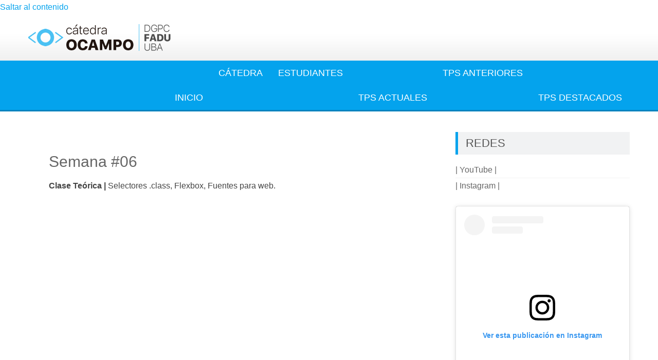

--- FILE ---
content_type: text/html; charset=UTF-8
request_url: https://catedraocampo.com.ar/semana-06/
body_size: 28917
content:
<!DOCTYPE html><html lang="es"><head><script data-no-optimize="1">var litespeed_docref=sessionStorage.getItem("litespeed_docref");litespeed_docref&&(Object.defineProperty(document,"referrer",{get:function(){return litespeed_docref}}),sessionStorage.removeItem("litespeed_docref"));</script> <meta charset="UTF-8"><meta name="viewport" content="width=device-width, initial-scale=1"><link rel="profile" href="http://gmpg.org/xfn/11"><link rel="pingback" href="https://catedraocampo.com.ar/xmlrpc.php"><title>Semana #06 &#8211; DGPC FADU | Cátedra Ocampo | Diseño Gráfico por Computación | Carreras Diseño Gráfico y  Diseño de Imagen y Sonido | Universidad de Buenos Aires |Facultad de Arquitectura, Diseño y Urbanismo</title><meta name='robots' content='max-image-preview:large' /><link rel='dns-prefetch' href='//fonts.googleapis.com' /><link rel="alternate" type="application/rss+xml" title="DGPC FADU | Cátedra Ocampo | Diseño Gráfico por Computación | Carreras Diseño Gráfico y  Diseño de Imagen y Sonido | Universidad de Buenos Aires |Facultad de Arquitectura, Diseño y Urbanismo &raquo; Feed" href="https://catedraocampo.com.ar/feed/" /><link rel="alternate" type="application/rss+xml" title="DGPC FADU | Cátedra Ocampo | Diseño Gráfico por Computación | Carreras Diseño Gráfico y  Diseño de Imagen y Sonido | Universidad de Buenos Aires |Facultad de Arquitectura, Diseño y Urbanismo &raquo; Feed de los comentarios" href="https://catedraocampo.com.ar/comments/feed/" /><link rel="alternate" title="oEmbed (JSON)" type="application/json+oembed" href="https://catedraocampo.com.ar/wp-json/oembed/1.0/embed?url=https%3A%2F%2Fcatedraocampo.com.ar%2Fsemana-06%2F" /><link rel="alternate" title="oEmbed (XML)" type="text/xml+oembed" href="https://catedraocampo.com.ar/wp-json/oembed/1.0/embed?url=https%3A%2F%2Fcatedraocampo.com.ar%2Fsemana-06%2F&#038;format=xml" /><style id='wp-img-auto-sizes-contain-inline-css' type='text/css'>img:is([sizes=auto i],[sizes^="auto," i]){contain-intrinsic-size:3000px 1500px}
/*# sourceURL=wp-img-auto-sizes-contain-inline-css */</style><style id="litespeed-ccss">img:is([sizes="auto"i],[sizes^="auto,"i]){contain-intrinsic-size:3000px 1500px}.wp-block-image>a{display:inline-block}.wp-block-image img{box-sizing:border-box;height:auto;max-width:100%;vertical-align:bottom}ul{box-sizing:border-box}.entry-content{counter-reset:footnotes}:root{--wp--preset--font-size--normal:16px;--wp--preset--font-size--huge:42px}html :where(img[class*=wp-image-]){height:auto;max-width:100%}:where(figure){margin:0 0 1em}:root{--wp--preset--aspect-ratio--square:1;--wp--preset--aspect-ratio--4-3:4/3;--wp--preset--aspect-ratio--3-4:3/4;--wp--preset--aspect-ratio--3-2:3/2;--wp--preset--aspect-ratio--2-3:2/3;--wp--preset--aspect-ratio--16-9:16/9;--wp--preset--aspect-ratio--9-16:9/16;--wp--preset--color--black:#000000;--wp--preset--color--cyan-bluish-gray:#abb8c3;--wp--preset--color--white:#ffffff;--wp--preset--color--pale-pink:#f78da7;--wp--preset--color--vivid-red:#cf2e2e;--wp--preset--color--luminous-vivid-orange:#ff6900;--wp--preset--color--luminous-vivid-amber:#fcb900;--wp--preset--color--light-green-cyan:#7bdcb5;--wp--preset--color--vivid-green-cyan:#00d084;--wp--preset--color--pale-cyan-blue:#8ed1fc;--wp--preset--color--vivid-cyan-blue:#0693e3;--wp--preset--color--vivid-purple:#9b51e0;--wp--preset--gradient--vivid-cyan-blue-to-vivid-purple:linear-gradient(135deg,rgba(6,147,227,1) 0%,rgb(155,81,224) 100%);--wp--preset--gradient--light-green-cyan-to-vivid-green-cyan:linear-gradient(135deg,rgb(122,220,180) 0%,rgb(0,208,130) 100%);--wp--preset--gradient--luminous-vivid-amber-to-luminous-vivid-orange:linear-gradient(135deg,rgba(252,185,0,1) 0%,rgba(255,105,0,1) 100%);--wp--preset--gradient--luminous-vivid-orange-to-vivid-red:linear-gradient(135deg,rgba(255,105,0,1) 0%,rgb(207,46,46) 100%);--wp--preset--gradient--very-light-gray-to-cyan-bluish-gray:linear-gradient(135deg,rgb(238,238,238) 0%,rgb(169,184,195) 100%);--wp--preset--gradient--cool-to-warm-spectrum:linear-gradient(135deg,rgb(74,234,220) 0%,rgb(151,120,209) 20%,rgb(207,42,186) 40%,rgb(238,44,130) 60%,rgb(251,105,98) 80%,rgb(254,248,76) 100%);--wp--preset--gradient--blush-light-purple:linear-gradient(135deg,rgb(255,206,236) 0%,rgb(152,150,240) 100%);--wp--preset--gradient--blush-bordeaux:linear-gradient(135deg,rgb(254,205,165) 0%,rgb(254,45,45) 50%,rgb(107,0,62) 100%);--wp--preset--gradient--luminous-dusk:linear-gradient(135deg,rgb(255,203,112) 0%,rgb(199,81,192) 50%,rgb(65,88,208) 100%);--wp--preset--gradient--pale-ocean:linear-gradient(135deg,rgb(255,245,203) 0%,rgb(182,227,212) 50%,rgb(51,167,181) 100%);--wp--preset--gradient--electric-grass:linear-gradient(135deg,rgb(202,248,128) 0%,rgb(113,206,126) 100%);--wp--preset--gradient--midnight:linear-gradient(135deg,rgb(2,3,129) 0%,rgb(40,116,252) 100%);--wp--preset--font-size--small:13px;--wp--preset--font-size--medium:20px;--wp--preset--font-size--large:36px;--wp--preset--font-size--x-large:42px;--wp--preset--spacing--20:0.44rem;--wp--preset--spacing--30:0.67rem;--wp--preset--spacing--40:1rem;--wp--preset--spacing--50:1.5rem;--wp--preset--spacing--60:2.25rem;--wp--preset--spacing--70:3.38rem;--wp--preset--spacing--80:5.06rem;--wp--preset--shadow--natural:6px 6px 9px rgba(0, 0, 0, 0.2);--wp--preset--shadow--deep:12px 12px 50px rgba(0, 0, 0, 0.4);--wp--preset--shadow--sharp:6px 6px 0px rgba(0, 0, 0, 0.2);--wp--preset--shadow--outlined:6px 6px 0px -3px rgba(255, 255, 255, 1), 6px 6px rgba(0, 0, 0, 1);--wp--preset--shadow--crisp:6px 6px 0px rgba(0, 0, 0, 1)}.fa{display:inline-block;font:normal normal normal 14px/1 FontAwesome;font-size:inherit;text-rendering:auto;-webkit-font-smoothing:antialiased;-moz-osx-font-smoothing:grayscale}.fa-instagram:before{content:""}[class^="font-"]:before{font-family:"Icons";speak:none;font-style:normal;font-weight:400;font-variant:normal;text-transform:none;-webkit-font-smoothing:antialiased}[class^="font-"]{display:inline-block;line-height:1em}.font-icon-social-youtube{font-family:"Icons";speak:none;font-style:normal;font-weight:400;font-variant:normal;text-transform:none;line-height:1;-webkit-font-smoothing:antialiased}.font-icon-social-youtube:before{content:""}html,body,div,span,iframe,h1,h3,p,blockquote,a,strong,ul,li{border:0;font-family:inherit;font-size:100%;font-style:inherit;font-weight:inherit;margin:0;outline:0;padding:0;vertical-align:baseline}html{font-size:62.5%;overflow-y:scroll;-webkit-text-size-adjust:100%;-ms-text-size-adjust:100%}*,*:before,*:after{-webkit-box-sizing:border-box;-moz-box-sizing:border-box;box-sizing:border-box}body{background:#fff}article,aside,figure,header,main,nav,section{display:block}ul{list-style:none}blockquote:before,blockquote:after{content:""}blockquote{quotes:""""}a img{border:0}body{color:#444;font-family:"Open Sans",sans-serif;font-size:15px;line-height:1.8;font-weight:300}h1,h3{clear:both;font-weight:400;font-family:"Lato",sans-serif;line-height:1.3;margin-bottom:15px;color:#555;font-weight:300}p{margin-bottom:20px}strong{font-weight:700}blockquote{margin:0 15px;font-size:20px;font-style:italic;font-family:"Lato",sans-serif;font-weight:300}h1{font-size:30px}h3{font-size:22px}hr{background-color:#ccc;border:0;height:1px;margin-bottom:15px}ul{margin:0 0 15px 20px}ul{list-style:circle}li>ul{margin-bottom:0;margin-left:15px}img{height:auto;max-width:100%}figure{margin:0}a{color:#01aefd;text-decoration:none}.clearfix:before,.clearfix:after,.entry-content:before,.entry-content:after,.site-header:before,.site-header:after,.site-content:before,.site-content:after,.ak-container:after,.ak-container:before{content:"";display:table}.clearfix:after,.entry-content:after,.site-header:after,.site-content:after,.ak-container:after{clear:both}.widget{margin:0 0 25px}h1.entry-title{color:#666}.hentry{margin:0 0 15px}.entry-content{margin:15px 0 0}article.hentry h1.entry-title{margin-bottom:5px;line-height:1.2}iframe{max-width:100%}#masthead #top-header{background:url(/wp-content/themes/accesspress-lite/images/bgheader.jpg)repeat-x scroll left bottom #FFF}.ak-container{width:1170px;margin:0 auto}#masthead .site-branding{float:left;padding:15px 0}#masthead .site-branding img{height:auto!important;width:auto!important;display:block}#masthead .right-header{float:right;padding:10px 0}.socials{float:left;margin-left:20px}.socials a{height:36px;width:36px;margin-left:1px;color:#01aefd;border:1px solid #01aefd;text-align:center;line-height:38px;display:inline-block;font-size:18px}.main-navigation{clear:both;display:block;font-weight:300;font-family:"Lato",sans-serif;position:relative;border-bottom:3px solid #04A3ED;background:#00ABFF}.main-navigation .ak-container{padding:0!important}.main-navigation ul{list-style:none;margin:0;padding:0}.main-navigation li{display:inline-block;position:relative;line-height:48px;font-size:18px;text-transform:uppercase;color:#ababab;white-space:nowrap}.main-navigation.menu-right{text-align:right}.main-navigation.menu-right li{margin-right:0}.main-navigation a{display:block;text-decoration:none;color:#FFF;padding:0 18px}.main-navigation ul ul{box-shadow:0 3px 3px rgb(0 0 0/.2);display:none;left:0;position:absolute;z-index:99999;background:#FFF;top:100%;border-bottom:3px solid #04A3ED;border-top:3px solid #04A3ED}.main-navigation ul ul ul{left:100%;top:0;border-top:none}.main-navigation ul ul a{min-width:150px;padding:0}.main-navigation ul ul li{font-size:16px;line-height:18px;border-bottom:1px solid #DDD;margin:0!important;padding:10px 15px;display:block;text-align:left;text-transform:none}.main-navigation ul ul li:last-child{border-bottom:none}.main-navigation ul ul a{color:#666;background:none!important}.menu-toggle{display:none}#slider-banner{overflow:hidden;background:#111}.site-footer a{color:#CCC}#bottom-footer .site-info{float:right;font-size:14px;margin:0;color:#FFF;line-height:1.8}#content{padding:40px 0}#primary{width:68%;float:left}.sidebar{width:29%}.sidebar.right-sidebar{float:right}.sidebar ul{list-style:none;margin:0;padding:0}.sidebar ul li{border-bottom:1px solid #F2F2F2;padding:5px 0;line-height:20px}.sidebar ul li:last-child{border-bottom:none}.sidebar ul li a{color:#666}.sidebar h3.widget-title{background:#F1F2F3;border-left:5px solid #01AEFD;font-size:22px;text-transform:uppercase;padding:10px 15px;line-height:24px}@media screen and (max-width:1200px){.ak-container{width:100%;padding:0 10px}#masthead .right-header{padding-top:10px}.socials{float:none;margin:0 0 10px;text-align:right}}@media screen and (max-width:940px){body{background:#F2F2F2}#page{max-width:768px;width:100%;margin:0 auto;background:#FFF;box-shadow:0 0 10px #999}#site-navigation .ak-container{padding:0}.menu-toggle{display:block;float:right;background:url(/wp-content/themes/accesspress-lite/images/menu.png)no-repeat center rgb(0 0 0/.3);height:48px;width:48px;text-indent:-9999px;margin:0}.main-navigation.menu-right{text-align:left}.main-navigation .menu{display:none}#bottom-footer .site-info{float:none;text-align:center;margin-bottom:10px}.main-navigation .menu{position:absolute;left:0;width:100%;top:48px;z-index:9999;background:#0077B2}.main-navigation .menu li{width:100%;float:none;line-height:38px;border-bottom:1px solid #0383BF}.main-navigation.menu-right .menu li{text-align:right;margin-left:0}.main-navigation ul ul{position:static;box-shadow:none;border:none}.main-navigation ul ul a{padding:0 20px}.main-navigation .menu ul li{line-height:38px;border-bottom:1px solid #DDD;padding:0}.main-navigation ul ul ul{background:#F6F6F6}#primary{float:none;width:auto;margin-bottom:25px}.sidebar{width:auto;float:none}}@media screen and (max-width:580px){h1{font-size:28px}h3{font-size:20px}#masthead .right-header{display:none}#masthead .site-branding{float:none;text-align:center}}@media screen and (min-width:941px){.main-navigation .menu{display:block!important}}p{margin:0}html body{font-size:16px}*{text-decoration-style:none;box-sizing:border-box;list-style-type:none}.hentry{margin:5% 5% 10%}.main-navigation a{padding:0 15px}.site-info{display:none}*{box-sizing:border-box}.ak-container{margin-top:0rem}.main-navigation ul ul a{color:#000}.socials{display:none}</style><link rel="preload" data-asynced="1" data-optimized="2" as="style" onload="this.onload=null;this.rel='stylesheet'" href="https://catedraocampo.com.ar/wp-content/litespeed/ucss/fd4d7de1b1cb6592a140b10479397482.css?ver=5d294" /><script data-optimized="1" type="litespeed/javascript" data-src="https://catedraocampo.com.ar/wp-content/plugins/litespeed-cache/assets/js/css_async.min.js"></script> <style id='wp-block-image-inline-css' type='text/css'>.wp-block-image>a,.wp-block-image>figure>a{display:inline-block}.wp-block-image img{box-sizing:border-box;height:auto;max-width:100%;vertical-align:bottom}@media not (prefers-reduced-motion){.wp-block-image img.hide{visibility:hidden}.wp-block-image img.show{animation:show-content-image .4s}}.wp-block-image[style*=border-radius] img,.wp-block-image[style*=border-radius]>a{border-radius:inherit}.wp-block-image.has-custom-border img{box-sizing:border-box}.wp-block-image.aligncenter{text-align:center}.wp-block-image.alignfull>a,.wp-block-image.alignwide>a{width:100%}.wp-block-image.alignfull img,.wp-block-image.alignwide img{height:auto;width:100%}.wp-block-image .aligncenter,.wp-block-image .alignleft,.wp-block-image .alignright,.wp-block-image.aligncenter,.wp-block-image.alignleft,.wp-block-image.alignright{display:table}.wp-block-image .aligncenter>figcaption,.wp-block-image .alignleft>figcaption,.wp-block-image .alignright>figcaption,.wp-block-image.aligncenter>figcaption,.wp-block-image.alignleft>figcaption,.wp-block-image.alignright>figcaption{caption-side:bottom;display:table-caption}.wp-block-image .alignleft{float:left;margin:.5em 1em .5em 0}.wp-block-image .alignright{float:right;margin:.5em 0 .5em 1em}.wp-block-image .aligncenter{margin-left:auto;margin-right:auto}.wp-block-image :where(figcaption){margin-bottom:1em;margin-top:.5em}.wp-block-image.is-style-circle-mask img{border-radius:9999px}@supports ((-webkit-mask-image:none) or (mask-image:none)) or (-webkit-mask-image:none){.wp-block-image.is-style-circle-mask img{border-radius:0;-webkit-mask-image:url('data:image/svg+xml;utf8,<svg viewBox="0 0 100 100" xmlns="http://www.w3.org/2000/svg"><circle cx="50" cy="50" r="50"/></svg>');mask-image:url('data:image/svg+xml;utf8,<svg viewBox="0 0 100 100" xmlns="http://www.w3.org/2000/svg"><circle cx="50" cy="50" r="50"/></svg>');mask-mode:alpha;-webkit-mask-position:center;mask-position:center;-webkit-mask-repeat:no-repeat;mask-repeat:no-repeat;-webkit-mask-size:contain;mask-size:contain}}:root :where(.wp-block-image.is-style-rounded img,.wp-block-image .is-style-rounded img){border-radius:9999px}.wp-block-image figure{margin:0}.wp-lightbox-container{display:flex;flex-direction:column;position:relative}.wp-lightbox-container img{cursor:zoom-in}.wp-lightbox-container img:hover+button{opacity:1}.wp-lightbox-container button{align-items:center;backdrop-filter:blur(16px) saturate(180%);background-color:#5a5a5a40;border:none;border-radius:4px;cursor:zoom-in;display:flex;height:20px;justify-content:center;opacity:0;padding:0;position:absolute;right:16px;text-align:center;top:16px;width:20px;z-index:100}@media not (prefers-reduced-motion){.wp-lightbox-container button{transition:opacity .2s ease}}.wp-lightbox-container button:focus-visible{outline:3px auto #5a5a5a40;outline:3px auto -webkit-focus-ring-color;outline-offset:3px}.wp-lightbox-container button:hover{cursor:pointer;opacity:1}.wp-lightbox-container button:focus{opacity:1}.wp-lightbox-container button:focus,.wp-lightbox-container button:hover,.wp-lightbox-container button:not(:hover):not(:active):not(.has-background){background-color:#5a5a5a40;border:none}.wp-lightbox-overlay{box-sizing:border-box;cursor:zoom-out;height:100vh;left:0;overflow:hidden;position:fixed;top:0;visibility:hidden;width:100%;z-index:100000}.wp-lightbox-overlay .close-button{align-items:center;cursor:pointer;display:flex;justify-content:center;min-height:40px;min-width:40px;padding:0;position:absolute;right:calc(env(safe-area-inset-right) + 16px);top:calc(env(safe-area-inset-top) + 16px);z-index:5000000}.wp-lightbox-overlay .close-button:focus,.wp-lightbox-overlay .close-button:hover,.wp-lightbox-overlay .close-button:not(:hover):not(:active):not(.has-background){background:none;border:none}.wp-lightbox-overlay .lightbox-image-container{height:var(--wp--lightbox-container-height);left:50%;overflow:hidden;position:absolute;top:50%;transform:translate(-50%,-50%);transform-origin:top left;width:var(--wp--lightbox-container-width);z-index:9999999999}.wp-lightbox-overlay .wp-block-image{align-items:center;box-sizing:border-box;display:flex;height:100%;justify-content:center;margin:0;position:relative;transform-origin:0 0;width:100%;z-index:3000000}.wp-lightbox-overlay .wp-block-image img{height:var(--wp--lightbox-image-height);min-height:var(--wp--lightbox-image-height);min-width:var(--wp--lightbox-image-width);width:var(--wp--lightbox-image-width)}.wp-lightbox-overlay .wp-block-image figcaption{display:none}.wp-lightbox-overlay button{background:none;border:none}.wp-lightbox-overlay .scrim{background-color:#fff;height:100%;opacity:.9;position:absolute;width:100%;z-index:2000000}.wp-lightbox-overlay.active{visibility:visible}@media not (prefers-reduced-motion){.wp-lightbox-overlay.active{animation:turn-on-visibility .25s both}.wp-lightbox-overlay.active img{animation:turn-on-visibility .35s both}.wp-lightbox-overlay.show-closing-animation:not(.active){animation:turn-off-visibility .35s both}.wp-lightbox-overlay.show-closing-animation:not(.active) img{animation:turn-off-visibility .25s both}.wp-lightbox-overlay.zoom.active{animation:none;opacity:1;visibility:visible}.wp-lightbox-overlay.zoom.active .lightbox-image-container{animation:lightbox-zoom-in .4s}.wp-lightbox-overlay.zoom.active .lightbox-image-container img{animation:none}.wp-lightbox-overlay.zoom.active .scrim{animation:turn-on-visibility .4s forwards}.wp-lightbox-overlay.zoom.show-closing-animation:not(.active){animation:none}.wp-lightbox-overlay.zoom.show-closing-animation:not(.active) .lightbox-image-container{animation:lightbox-zoom-out .4s}.wp-lightbox-overlay.zoom.show-closing-animation:not(.active) .lightbox-image-container img{animation:none}.wp-lightbox-overlay.zoom.show-closing-animation:not(.active) .scrim{animation:turn-off-visibility .4s forwards}}@keyframes show-content-image{0%{visibility:hidden}99%{visibility:hidden}to{visibility:visible}}@keyframes turn-on-visibility{0%{opacity:0}to{opacity:1}}@keyframes turn-off-visibility{0%{opacity:1;visibility:visible}99%{opacity:0;visibility:visible}to{opacity:0;visibility:hidden}}@keyframes lightbox-zoom-in{0%{transform:translate(calc((-100vw + var(--wp--lightbox-scrollbar-width))/2 + var(--wp--lightbox-initial-left-position)),calc(-50vh + var(--wp--lightbox-initial-top-position))) scale(var(--wp--lightbox-scale))}to{transform:translate(-50%,-50%) scale(1)}}@keyframes lightbox-zoom-out{0%{transform:translate(-50%,-50%) scale(1);visibility:visible}99%{visibility:visible}to{transform:translate(calc((-100vw + var(--wp--lightbox-scrollbar-width))/2 + var(--wp--lightbox-initial-left-position)),calc(-50vh + var(--wp--lightbox-initial-top-position))) scale(var(--wp--lightbox-scale));visibility:hidden}}
/*# sourceURL=https://catedraocampo.com.ar/wp-includes/blocks/image/style.min.css */</style><style id='wp-block-image-theme-inline-css' type='text/css'>:root :where(.wp-block-image figcaption){color:#555;font-size:13px;text-align:center}.is-dark-theme :root :where(.wp-block-image figcaption){color:#ffffffa6}.wp-block-image{margin:0 0 1em}
/*# sourceURL=https://catedraocampo.com.ar/wp-includes/blocks/image/theme.min.css */</style><style id='global-styles-inline-css' type='text/css'>:root{--wp--preset--aspect-ratio--square: 1;--wp--preset--aspect-ratio--4-3: 4/3;--wp--preset--aspect-ratio--3-4: 3/4;--wp--preset--aspect-ratio--3-2: 3/2;--wp--preset--aspect-ratio--2-3: 2/3;--wp--preset--aspect-ratio--16-9: 16/9;--wp--preset--aspect-ratio--9-16: 9/16;--wp--preset--color--black: #000000;--wp--preset--color--cyan-bluish-gray: #abb8c3;--wp--preset--color--white: #ffffff;--wp--preset--color--pale-pink: #f78da7;--wp--preset--color--vivid-red: #cf2e2e;--wp--preset--color--luminous-vivid-orange: #ff6900;--wp--preset--color--luminous-vivid-amber: #fcb900;--wp--preset--color--light-green-cyan: #7bdcb5;--wp--preset--color--vivid-green-cyan: #00d084;--wp--preset--color--pale-cyan-blue: #8ed1fc;--wp--preset--color--vivid-cyan-blue: #0693e3;--wp--preset--color--vivid-purple: #9b51e0;--wp--preset--gradient--vivid-cyan-blue-to-vivid-purple: linear-gradient(135deg,rgb(6,147,227) 0%,rgb(155,81,224) 100%);--wp--preset--gradient--light-green-cyan-to-vivid-green-cyan: linear-gradient(135deg,rgb(122,220,180) 0%,rgb(0,208,130) 100%);--wp--preset--gradient--luminous-vivid-amber-to-luminous-vivid-orange: linear-gradient(135deg,rgb(252,185,0) 0%,rgb(255,105,0) 100%);--wp--preset--gradient--luminous-vivid-orange-to-vivid-red: linear-gradient(135deg,rgb(255,105,0) 0%,rgb(207,46,46) 100%);--wp--preset--gradient--very-light-gray-to-cyan-bluish-gray: linear-gradient(135deg,rgb(238,238,238) 0%,rgb(169,184,195) 100%);--wp--preset--gradient--cool-to-warm-spectrum: linear-gradient(135deg,rgb(74,234,220) 0%,rgb(151,120,209) 20%,rgb(207,42,186) 40%,rgb(238,44,130) 60%,rgb(251,105,98) 80%,rgb(254,248,76) 100%);--wp--preset--gradient--blush-light-purple: linear-gradient(135deg,rgb(255,206,236) 0%,rgb(152,150,240) 100%);--wp--preset--gradient--blush-bordeaux: linear-gradient(135deg,rgb(254,205,165) 0%,rgb(254,45,45) 50%,rgb(107,0,62) 100%);--wp--preset--gradient--luminous-dusk: linear-gradient(135deg,rgb(255,203,112) 0%,rgb(199,81,192) 50%,rgb(65,88,208) 100%);--wp--preset--gradient--pale-ocean: linear-gradient(135deg,rgb(255,245,203) 0%,rgb(182,227,212) 50%,rgb(51,167,181) 100%);--wp--preset--gradient--electric-grass: linear-gradient(135deg,rgb(202,248,128) 0%,rgb(113,206,126) 100%);--wp--preset--gradient--midnight: linear-gradient(135deg,rgb(2,3,129) 0%,rgb(40,116,252) 100%);--wp--preset--font-size--small: 13px;--wp--preset--font-size--medium: 20px;--wp--preset--font-size--large: 36px;--wp--preset--font-size--x-large: 42px;--wp--preset--spacing--20: 0.44rem;--wp--preset--spacing--30: 0.67rem;--wp--preset--spacing--40: 1rem;--wp--preset--spacing--50: 1.5rem;--wp--preset--spacing--60: 2.25rem;--wp--preset--spacing--70: 3.38rem;--wp--preset--spacing--80: 5.06rem;--wp--preset--shadow--natural: 6px 6px 9px rgba(0, 0, 0, 0.2);--wp--preset--shadow--deep: 12px 12px 50px rgba(0, 0, 0, 0.4);--wp--preset--shadow--sharp: 6px 6px 0px rgba(0, 0, 0, 0.2);--wp--preset--shadow--outlined: 6px 6px 0px -3px rgb(255, 255, 255), 6px 6px rgb(0, 0, 0);--wp--preset--shadow--crisp: 6px 6px 0px rgb(0, 0, 0);}:where(.is-layout-flex){gap: 0.5em;}:where(.is-layout-grid){gap: 0.5em;}body .is-layout-flex{display: flex;}.is-layout-flex{flex-wrap: wrap;align-items: center;}.is-layout-flex > :is(*, div){margin: 0;}body .is-layout-grid{display: grid;}.is-layout-grid > :is(*, div){margin: 0;}:where(.wp-block-columns.is-layout-flex){gap: 2em;}:where(.wp-block-columns.is-layout-grid){gap: 2em;}:where(.wp-block-post-template.is-layout-flex){gap: 1.25em;}:where(.wp-block-post-template.is-layout-grid){gap: 1.25em;}.has-black-color{color: var(--wp--preset--color--black) !important;}.has-cyan-bluish-gray-color{color: var(--wp--preset--color--cyan-bluish-gray) !important;}.has-white-color{color: var(--wp--preset--color--white) !important;}.has-pale-pink-color{color: var(--wp--preset--color--pale-pink) !important;}.has-vivid-red-color{color: var(--wp--preset--color--vivid-red) !important;}.has-luminous-vivid-orange-color{color: var(--wp--preset--color--luminous-vivid-orange) !important;}.has-luminous-vivid-amber-color{color: var(--wp--preset--color--luminous-vivid-amber) !important;}.has-light-green-cyan-color{color: var(--wp--preset--color--light-green-cyan) !important;}.has-vivid-green-cyan-color{color: var(--wp--preset--color--vivid-green-cyan) !important;}.has-pale-cyan-blue-color{color: var(--wp--preset--color--pale-cyan-blue) !important;}.has-vivid-cyan-blue-color{color: var(--wp--preset--color--vivid-cyan-blue) !important;}.has-vivid-purple-color{color: var(--wp--preset--color--vivid-purple) !important;}.has-black-background-color{background-color: var(--wp--preset--color--black) !important;}.has-cyan-bluish-gray-background-color{background-color: var(--wp--preset--color--cyan-bluish-gray) !important;}.has-white-background-color{background-color: var(--wp--preset--color--white) !important;}.has-pale-pink-background-color{background-color: var(--wp--preset--color--pale-pink) !important;}.has-vivid-red-background-color{background-color: var(--wp--preset--color--vivid-red) !important;}.has-luminous-vivid-orange-background-color{background-color: var(--wp--preset--color--luminous-vivid-orange) !important;}.has-luminous-vivid-amber-background-color{background-color: var(--wp--preset--color--luminous-vivid-amber) !important;}.has-light-green-cyan-background-color{background-color: var(--wp--preset--color--light-green-cyan) !important;}.has-vivid-green-cyan-background-color{background-color: var(--wp--preset--color--vivid-green-cyan) !important;}.has-pale-cyan-blue-background-color{background-color: var(--wp--preset--color--pale-cyan-blue) !important;}.has-vivid-cyan-blue-background-color{background-color: var(--wp--preset--color--vivid-cyan-blue) !important;}.has-vivid-purple-background-color{background-color: var(--wp--preset--color--vivid-purple) !important;}.has-black-border-color{border-color: var(--wp--preset--color--black) !important;}.has-cyan-bluish-gray-border-color{border-color: var(--wp--preset--color--cyan-bluish-gray) !important;}.has-white-border-color{border-color: var(--wp--preset--color--white) !important;}.has-pale-pink-border-color{border-color: var(--wp--preset--color--pale-pink) !important;}.has-vivid-red-border-color{border-color: var(--wp--preset--color--vivid-red) !important;}.has-luminous-vivid-orange-border-color{border-color: var(--wp--preset--color--luminous-vivid-orange) !important;}.has-luminous-vivid-amber-border-color{border-color: var(--wp--preset--color--luminous-vivid-amber) !important;}.has-light-green-cyan-border-color{border-color: var(--wp--preset--color--light-green-cyan) !important;}.has-vivid-green-cyan-border-color{border-color: var(--wp--preset--color--vivid-green-cyan) !important;}.has-pale-cyan-blue-border-color{border-color: var(--wp--preset--color--pale-cyan-blue) !important;}.has-vivid-cyan-blue-border-color{border-color: var(--wp--preset--color--vivid-cyan-blue) !important;}.has-vivid-purple-border-color{border-color: var(--wp--preset--color--vivid-purple) !important;}.has-vivid-cyan-blue-to-vivid-purple-gradient-background{background: var(--wp--preset--gradient--vivid-cyan-blue-to-vivid-purple) !important;}.has-light-green-cyan-to-vivid-green-cyan-gradient-background{background: var(--wp--preset--gradient--light-green-cyan-to-vivid-green-cyan) !important;}.has-luminous-vivid-amber-to-luminous-vivid-orange-gradient-background{background: var(--wp--preset--gradient--luminous-vivid-amber-to-luminous-vivid-orange) !important;}.has-luminous-vivid-orange-to-vivid-red-gradient-background{background: var(--wp--preset--gradient--luminous-vivid-orange-to-vivid-red) !important;}.has-very-light-gray-to-cyan-bluish-gray-gradient-background{background: var(--wp--preset--gradient--very-light-gray-to-cyan-bluish-gray) !important;}.has-cool-to-warm-spectrum-gradient-background{background: var(--wp--preset--gradient--cool-to-warm-spectrum) !important;}.has-blush-light-purple-gradient-background{background: var(--wp--preset--gradient--blush-light-purple) !important;}.has-blush-bordeaux-gradient-background{background: var(--wp--preset--gradient--blush-bordeaux) !important;}.has-luminous-dusk-gradient-background{background: var(--wp--preset--gradient--luminous-dusk) !important;}.has-pale-ocean-gradient-background{background: var(--wp--preset--gradient--pale-ocean) !important;}.has-electric-grass-gradient-background{background: var(--wp--preset--gradient--electric-grass) !important;}.has-midnight-gradient-background{background: var(--wp--preset--gradient--midnight) !important;}.has-small-font-size{font-size: var(--wp--preset--font-size--small) !important;}.has-medium-font-size{font-size: var(--wp--preset--font-size--medium) !important;}.has-large-font-size{font-size: var(--wp--preset--font-size--large) !important;}.has-x-large-font-size{font-size: var(--wp--preset--font-size--x-large) !important;}
/*# sourceURL=global-styles-inline-css */</style><style id='classic-theme-styles-inline-css' type='text/css'>/*! This file is auto-generated */
.wp-block-button__link{color:#fff;background-color:#32373c;border-radius:9999px;box-shadow:none;text-decoration:none;padding:calc(.667em + 2px) calc(1.333em + 2px);font-size:1.125em}.wp-block-file__button{background:#32373c;color:#fff;text-decoration:none}
/*# sourceURL=/wp-includes/css/classic-themes.min.css */</style><style id='accesspresslite-style-inline-css' type='text/css'>.socials a,
                .searchform .searchsubmit,
                .header-text,
                .main-navigation ul ul li:hover > a,
                .main-navigation ul ul li.current-menu-item > a,
                #latest-events a, .testimonial-sidebar a,
                .search-results .posted-on a, .cat-links a:hover, a,
                .body_template_two .right-header .socials a:hover,
                .body_template_two #top-section .welcome-detail a.bttn,
                .body_template_two #top-section h1 a,
                .body_template_two .site-footer #top-footer .footer2.footer .aptf-tweet-content a.aptf-tweet-name,
                .body_template_two #event_section #latest-events_template_two h1 a,
                .body_template_two a.all-testimonial,
                .body_template_two a.all-events,
                .body_template_two .event-detail h4 a:hover,
                .body_template_two .author.vcard a,
                .body_template_two a .entry-date.published,
                .body_template_two .entry-footer a:hover,
                .body_template_two.left-sidebar .searchform .searchsubmit,
                .body_template_two.both-sidebar .searchform .searchsubmit,
                .body_template_two.left-sidebar a:hover,
                .body_template_two.left-sidebar .sidebar .widget_recent_comments .url:hover,
                .body_template_two .business-hours ul li a,
                .body_template_two .featured-post.big-icon h2.has-icon .fa{
                    color: #04A3ED
                }
                .socials a:hover,
                .main-navigation,
                #call-to-action,
                .event-thumbnail .event-date,
                .bttn:after,
                .featured-post .featured-overlay,
                #bottom-section,
                .portofolio-layout .entry-title,
                .event-date-archive,
                #slider-banner .bx-wrapper .bx-pager.bx-default-pager a:after,
                .body_template_two #site-navigation.main-navigation ul li:before,
                .body_template_two .slider-caption .caption-title,
                .body_template_two #slider-banner .bx-wrapper .bx-pager.bx-default-pager a:after,
                .body_template_two #top-section .welcome-detail a.bttn:after,
                .body_template_two #call-to-action .action-btn,
                .body_template_two #mid-section .featured-post .featured-overlay,
                .body_template_two .event-thumbnail .event-date,
                .body_template_two .event-date-archive,
                .body_template_two a.cat-event-more.bttn:after,
                .body_template_two .portofolio-layout .entry-title,
                .body_template_two .entry-content .bttn:after,
                .body_template_two #bottom-section .testimonial-slider-wrap .bx-wrapper .bx-pager.bx-default-pager a:hover, .body_template_two #bottom-section .testimonial-slider-wrap .bx-wrapper .bx-pager.bx-default-pager a.active,
                .navigation .nav-links a:hover, .bttn:hover, button:hover,
                input[type="button"]:hover, input[type="reset"]:hover, input[type="submit"]:hover{
                    background: #04A3ED 
                }
                .cat-portfolio-list:hover .portofolio-layout{
                     background: rgba(4, 163, 237, 0.6)
                }
                .body_template_two #event_section #latest-events_template_two .event-list_two .event-date_two{
                    background: rgba(4, 163, 237, 0.8)
                }
                .body_template_two .cat-portfolio-list:hover .portofolio-layout{
                     background: rgba(4, 163, 237, 0.4)
                }
                .main-navigation .current-menu-parent > a,
                .main-navigation .current-menu-item > a,
                .main-navigation .current_page_item > a,
                .main-navigation .current_page_parent > a,
                .bx-wrapper .bx-pager.bx-default-pager a,
                .main-navigation li:hover > a{
                    background: #0382be;
                }
                .testimonial-wrap{
                    background: #36b5f1 
                }
                .socials a,
                .searchform,
                .sidebar h3.widget-title,
                .body_template_two .main-navigation .current-menu-parent > a,
                .main-navigation .current_page_parent > a,
                .body_template_two .main-navigation .current-menu-item > a,
                .body_template_two .main-navigation .current_page_item > a,
                .body_template_two #site-navigation.main-navigation ul ul,
                .body_template_two #call-to-action .action-btn,
                .navigation .nav-links a, .bttn, button, input[type="button"], input[type="reset"], input[type="submit"],
                .body_template_two .sidebar h3.widget-title,
                .body_template_two.left-sidebar .searchform,
                .body_template_two.both-sidebar .searchform,
                .body_template_two .featured-post.big-icon h2.has-icon .fa{
                    border-color: #04A3ED
                }
                .main-navigation,
                .main-navigation ul ul{
                     border-color: #0382be;
                }
                .testimonial-wrap:after{
                    border-color: #36b5f1 transparent transparent; 
                }
                #slider-banner .bx-wrapper .bx-pager.bx-default-pager a{
                    box-shadow: 0 0 0 2px #04A3ED inset; 
                }
                @media screen and (max-width: 940px) {
                    .main-navigation .menu li{
                        background: #04A3ED;
                    }

                    .main-navigation .menu li{
                        border-bottom-color: #0382be !important;
                    }
                }
/*# sourceURL=accesspresslite-style-inline-css */</style> <script type="litespeed/javascript" data-src="https://catedraocampo.com.ar/wp-includes/js/jquery/jquery.min.js" id="jquery-core-js"></script> <link rel="https://api.w.org/" href="https://catedraocampo.com.ar/wp-json/" /><link rel="alternate" title="JSON" type="application/json" href="https://catedraocampo.com.ar/wp-json/wp/v2/pages/3647" /><link rel="EditURI" type="application/rsd+xml" title="RSD" href="https://catedraocampo.com.ar/xmlrpc.php?rsd" /><meta name="generator" content="WordPress 6.9" /><link rel="canonical" href="https://catedraocampo.com.ar/semana-06/" /><link rel='shortlink' href='https://catedraocampo.com.ar/?p=3647' /><style type="text/css">.site-title,
		.site-description {
			position: absolute;
			clip: rect(1px, 1px, 1px, 1px);
		}</style><link rel="icon" href="https://catedraocampo.com.ar/wp-content/uploads/2020/10/cropped-iso-cat-ocampo-cyan-blanco600x600-32x32.jpg" sizes="32x32" /><link rel="icon" href="https://catedraocampo.com.ar/wp-content/uploads/2020/10/cropped-iso-cat-ocampo-cyan-blanco600x600-192x192.jpg" sizes="192x192" /><link rel="apple-touch-icon" href="https://catedraocampo.com.ar/wp-content/uploads/2020/10/cropped-iso-cat-ocampo-cyan-blanco600x600-180x180.jpg" /><meta name="msapplication-TileImage" content="https://catedraocampo.com.ar/wp-content/uploads/2020/10/cropped-iso-cat-ocampo-cyan-blanco600x600-270x270.jpg" /><style type="text/css" id="wp-custom-css">@import url('https://fonts.googleapis.com/css?family=PT+Mono');

p {margin: 0;}
br { display: none;}
html body { font-size: 16px;}
.equipos {
    display: flex;
    flex-direction: row;
    width: 100%;
    background-color: #ebebeb;
    flex-flow: wrap;
    justify-content:space-between;

}

.grupo {

    width: 240px;
    height: 240px;
    border-width: 0.08rem;
    border-color: #ccc;
    border-style: solid;    
    padding: 0.8rem;
    display: block;
    flex-flow: row wrap;
    text-align: center;
    margin: 1rem;
    background-color: beige;
    border-top-left-radius: 1rem;
    border-bottom-right-radius: 1rem;
    box-shadow: 0.3em 0.3em 1em -0.2em #d8d8d5;
    align-items: center;
    float:left;
}




.tit-equipo a { 
    font-family: 'PT Mono', monospace;
    font-size: 2rem;
    font-weight: 400;
    text-decoration: none;
    color: #999;
    border: 0;
    order: 4;
    margin: auto;
    flex-wrap: nowrap;
    width: 100%;
    display: block;

}

.avatar { 
    width: 4rem;
    height: 4rem; 
    margin-bottom: 1rem;
    margin-right: 0.651rem;
    border-width: 0.08rem;
    border-color: #ccc;
    border-style: solid; 
    display: block;
    border-width: 0px;
    background-size:contain;
    background-repeat: no-repeat;
    float:left;
    /*flex: 1 auto;*/
    order: 1;

}


.baner { 
    display: block;
width: auto;
    height: 94px;
    background-size:contain;
    border-width: 0.08rem;
    border-color: #ccc;
    border-style: none;
    background-repeat: no-repeat;
    background-position: center;
    order: 2;
    clear: both;


}

.comisionados { 
    font-family: sans-serif;
    font-size: 1.4rem;
    font-weight:400;
    text-decoration: none;
    color: #de8021; 
    width: 100%;
    clear:left;

}

/* equipos*/

*{text-decoration-style: none;
   
    box-sizing: border-box;
    list-style-type: none;
}


.overflowauto{overflow: auto;}


.comision { 
    background-color: #0091BB; 
    border-bottom: 1px solid #151515; 
    display: block; 
    clear: both; 
    color: #FFF; 
    font-size: 12px; 
    margin-top: 15px; 
    padding: 4px 10px; 
    overflow: hidden; 
    line-height: 16px; 
    cursor: default;
}
.comision acronym, .comision abbr { font-size: 80%; }
.videogallery .comision { margin-top: 4rem; }
main .principal article > .comision { padding-left: 10px; }

#tp_cuatrimestre h3{
	margin:15px 0 0;
	/*font-size:12px;*/}
#tp_columna{
	float:left;
	margin-right:10px;
}
	
#tp_columna ul{
	 padding:0px;}		
#tp_columna ul li{
	font-size:11px;
	list-style-type:none;
	border-bottom:dotted 2px #ccc;
	padding:8px 2px;
	}	
#tp_columna ul li p.epitpanterior {
	font-size:10px;
	line-height: 17px; padding: 0; margin: 0;
	}	

p.epitpdest {
	line-height: 17px; padding: 0; 
	font-size: 11px; text-align: left; color: #666; margin: 7px 0 0 5px; 
}
p.epitpdest a { color: #666; }
p.epitpdest a:hover  {color: #000;}

#tp_columna a { text-decoration: none; color: #333; }
#tp_columna a:hover { text-decoration: underline; }

p.epitpact { 
    line-height: 14px; font-size: 11px; 
    margin-top: 114px; color: #666; 
}
p.epitpact a { color: #666; }
p.epitpact a:hover { text-decoration: underline; color: #000; }

.tps-actuales .fila { padding-bottom: .3rem; padding-top: 1rem; }
.tps-actuales .fila ul.comi {
    overflow: auto;
}
.tps-actuales .fila ul.comi li.liequipo {
    margin: 0 0 8px 8px; 
    float: left; width: 23rem; height: 209px;
}

.tps-actuales .dosturnos { overflow: auto; }
.tps-actuales .unturno { margin-bottom: 3rem; }
.tps-actuales ul.linkscontextual { margin-top: 1rem; }

.box {
	-webkit-box-shadow: 0 1.2rem 1.4rem -.9rem rgba(0,0,0,0.5);
    -moz-box-shadow: 0 1.2rem 1.4rem -.9rem rgba(0,0,0,0.5);
    box-shadow: 0 1.2rem 1.4rem -.9rem rgba(0,0,0,0.5);
    background-color: #FFF; border: 1px solid #ccc;
    padding-top: 3px; height: 163px;
    position: relative;

}

.box #alumnos ul { padding: 0; margin: 0; list-style: none; position: relative; top: 0; left: 3px; overflow: auto; }

.box #alumnos ul li { padding: 0; margin: 0 5px 0 0; float: left; }

.box #alumnos ul li a {
	text-indent:-9999px; background-repeat: no-repeat; background-position: center; display: block;
	width: 42px; height: 42px;
    border: 1px solid #ccc;
}
.box.cantint4 #alumnos ul { left: 5px; padding-top: 2px; }
.box.cantint4 #alumnos ul li a { height: 40px; width: 40px; }

.box a.banerequipo, .box .nrobig {
	width: 140px;
	left: 9px; top: 49px;
	position: absolute;
}
.box .nrobig {
	line-height: 100px; width: 140px;
	z-index: 0; font-size: 80px;
    text-align: center; color: #F3F3F3;
    font-family: LeagueGothic, Arial, sans-serif;
}

.box a.banerequipo {
	text-indent:-9999px; background-repeat: no-repeat; background-position: center center; display: block;
	height: 100px; z-index: 5;
}

.box a.banerequipo.cantint4,
.box .nrobig.cantint4 { width: 175px; left: 20px; }



.jQdescripcion { overflow: hidden; }
.jQtitulo { cursor: pointer; }

.comision acronym, .comision abbr { font-size: 80%; }
#soporte, #definicion { padding-left: 25px;}
#soporte { padding-bottom: 2rem; padding-top: 1rem; }
#soporte ul { list-style: none; padding: 0; margin: 0; margin-top: 10px;}
#soporte ul li { margin-bottom: 8px; }
#soporte ul li a {
	line-height: 15px; padding: 4px 5px 4px; color: #000; 
    border-bottom: 0;
}
#soporte ul li a:hover { color: #009CCA; }

.liequipo cantint4{display: flex; }


.comi .comision {
    max-width: 193px;}

.titulo_cantidad{background-color: #f3f3f3;
text-align:center;
font-size: 4rem;
font-weight: bold;
font-family: arial, helvetica, sans serif; 
color: #ceceff;
padding-bottom:34px;}

/*para equipo de 5 integrantes*/



.box.cantint5{ width: 290px;} 
.box a.banerequipo.cantint5,
.box .nrobig.cantint5 {  margin-left: 50px; width: 175px;
}


.hentry {
    margin: 5% 5% 10%;}


/*para margenes y texto del home*/

#top-section .welcome-detail {    padding-right: 2%; }

@media screen and (max-width: 1200px)
responsive.css?ver=4.8.1:72
#top-section .welcome-text-image { width: 35%;}



/*para autor post*/

a.url.fn.n{ display: inline;}
span.byline { display: inline-block;}
span.posted-on{ display: inline-block;}

/*para columna entrada*/
.columnaentrada ul li{list-style-type: square;}

.columnaentrada {
	padding-top: 2rem;	
}

.columnaentrada ul{
	padding-top: 2rem;
	padding-bottom: 2rem;
}

/*titulo de rotulos */

.numeroequipo{
  
    font-family: 'Lato', sans-serif;
    color: #555252;
    font-weight: bold;
    
}

.numeroequipo_ant{ font-size: 1.3rem;
                   padding-left: 2.7rem;
                   margin-top: 2rem;

}

/*para box tp anteriores*/

.boxant {
	-webkit-box-shadow: 0 1.2rem 1.4rem -.9rem rgba(0,0,0,0.5);
    -moz-box-shadow: 0 1.2rem 1.4rem -.9rem rgba(0,0,0,0.5);
    box-shadow: 0 1.2rem 1.4rem -.9rem rgba(0,0,0,0.5);
    background-color: #FFF; border: none;
    padding-top: 3px; height: 163px;
    position: relative;

}

.boxant a.banerequipo, .box .nrobig {
	width: 140px;
	left: 9px; top: 49px;
	position: absolute;
}
.boxant .nrobig {
	line-height: 100px; width: 140px;
	z-index: 0; font-size: 80px;
    text-align: center; color: #F3F3F3;
    font-family: LeagueGothic, Arial, sans-serif;
}

.boxant a.banerequipo {
	text-indent:-9999px; background-repeat: no-repeat; background-position: center center; display: block;
	height: 100px; z-index: 5;
}

.boxant a.banerequipo.cantint4,
.box .nrobig.cantint4 { width: 175px; left: 20px; }

a.destacadolink{
    color: #011efd;
    text-decoration: none;
    transition: all 0.3s ease-in-out;
    -webkit-transition: all 0.3s ease-in-out;
    -moz-transition: all 0.3s ease-in-out;
    width: auto;
    height: auto;
    display: block;
    background-repeat: no-repeat;
    padding: 0.8rem;
    margin: 0.5rem;
    background-size: unset;}

/*  item del menu padding*/

.main-navigation a {
  
    padding: 0 15px;}



/*boton trabajos practicos en home*/

#call-to-action .action-btn{
	float: left;}

/*imagen entrada */

#top-section .welcome-text-image{
		width: 35%;
	}
.site-info{
display: none;
}
.copyright {
text-transform: normal;
	text-align:center;
}

.formulario{
	 display: block;
	 width: 100%;
}
.formulario iframe{
	 display: block;
	 width: 100%;}

/*nuevo tps2020*/


.section-alumnos{
    margin: 1em 0;
}
.section-alumnos h2{
    font-size: 1rem;
    margin: 1rem;
}
.section-alumnos .contenedor{
    display: flex;
    max-width: 100%;
   
}

/* Módulo alumnos */ 

.section-alumnos .contenedor .modulo-alumnos{
    width: 35%;
    margin: .5rem;
    text-align: center;
    min-width: 35%;
    background: beige;
    height: 18rem;
    
}
.section-alumnos .contenedor .modulo-alumnos h3{
    font-weight: bold;
    font-size: .9rem;
}
.section-alumnos .contenedor .modulo-alumnos h4{
    font-size: .8rem;
    font-weight: normal;
}

.section-alumnos .contenedor .modulo-alumnos img{
    width: 100%;
    display: block
}

/* Módulo alumnos 2  */

.section-alumnos .contenedor .modulo-alumnos.destacado img{
    border-radius: 50%;
}

/*NUEVA PAGINA DE TPS */

*{box-sizing: border-box; }

.comision_tps{
   display:flex;
   
   flex-wrap: wrap;
   

}


 .equipo_nro{ 
	 background-color: #ffffff;
	 display:inline-block;
   width: 21rem;
	/* height: 24rem;*/
	 margin-top: 5rem;
	 margin-right: 4rem;
	 border: 1px solid #ccc;
	 box-shadow:  0 1.2rem 1.4rem -0.9rem;
	 display: flex;
	 flex-wrap: wrap; 

}


.contenedor_grupo{ 
	  width: 100%;
    display: flex;
	  flex-direction: column;
}  


 .banerequipo{ 
	 width: 100%;
   height: 17rem;
	 background-size: cover;
	 background-repeat: no-repeat;
	 background-color: #cccccc4f;
}

 .alumnos {
    display: flex;
    justify-content: space-around;
	  flex-wrap: wrap;
	  height: 40px;
    margin-top: 0.5rem;
    
     
}

article .alumnos ul  {               height: 40px;
	  width: 100%;
	
}


article .alumnos ul li {
	  list-style: none; 
	  display: inline;  
}



article .alumnos ul li a { 
	border:1px solid #ccc; 
	display: block;
     }

.alumno_avatar {
	 width: 40px;
   height: 40px;
	 background-size: cover;
	 background-color: #cccccc4f;
   border: 1px solid #ccc;
                 }

.nombre_equipo { 
	 color: #5a5a5a;
   font-family: 'Lato', sans-serif;
	 display: block;
   margin-top: 0.5rem;
   margin-left: 0.5rem;
   font-weight: bold;

                }

.titulo_comision{
	margin-top: 4rem;
  font-weight: bold;
	}

.texto_entrada{ padding-top: 2rem;
padding-bottom: 1.5rem;}


@media screen and (max-width: 1200px)
.ak-container, .boxed-layout .ak-container {
  
    margin-top: 2rem;
}
	
	
.ak-container {margin-top: 0rem;}


/* Color subenu de navegación  */

.main-navigation ul ul a { 
     color:#000;
}

/* Para sacar la palabra 2do cuatrimestre de arriba de las redes sociales*/
.header-text{display:none;}


video {
  display: block;
  max-width: 100%;
  height: auto;
  margin: 0 auto;
}



.titulovn{

    display: block;
  
	    width: 10rem;
    height: 4rem;
    margin-left: 21rem;
  
} 
	
.contenedor-video-ind{
	
	display: flex;
  flex-wrap: wrap;
	display:block;
	padding-top: 5rem;
}

	
.mfp-content {
    line-height: 0;
    width: 100%;
    max-width: 900px;
    height: 100%;
}

/* Para boton de descarga*/
.wp-block-file__button { padding: 1rem;}





/* CONTENEDOR CLASES -CALENDARIO */




.contenedor-clases {
    /*display: flex;
    justify-content: center;*/
    align-items: center;
    margin-bottom: 30px;
    border-radius: 15px;
  
    margin-left: auto;
    margin-right: auto;
}

.calendar-icon-dgpc {
        width: 2.5rem;
        transform: scale(0.85);
    }

    .calendar-month-dgpc {
        font-size: 0.65rem;
    }
    
    .calendar-day-dgpc {
        font-size: 1rem;
    }
    
    .class-content ul {
        padding-left: 1.25rem;
    }
    
    .info-general ul {
        padding-left: 1.25rem;
    }
}

article.class-item-dgpc {
    display: flex;
	  

}

.class-item-dgpc {
    display: flex;
    margin-bottom: 20px;
	  margin-top: 2.5rem;
    border: 1px solid var(--border-color);
    border-radius: 12px;
    overflow: hidden;
    background-color: var(--card-bg);
    width: 100%;
    margin-left: auto;
    margin-right: auto;
    box-shadow: 0 4px 12px rgba(0, 0, 0, 0.15);
    transition: transform 0.2s ease, box-shadow 0.2s ease;
}

.class-item-dgpc:hover {
    transform: translateY(-2px);
    box-shadow: 0 6px 16px rgba(0, 0, 0, 0.2);
}

.date-container-dgpc {
    display: flex;
    flex-direction: column;
    align-items: center;
    justify-content: cergba(93, 93, 255, 0.05)nter;
    padding: 2rem;
    background-color: #00ABFF ;
    min-width: 70px;
    text-align: center;
}

.calendar-icon-dgpc {
    display: flex;
    flex-direction: column;
    align-items: center;
    border: 1px solid var(--border-color);
    border-radius: 8px;
    overflow: hidden;
    width: 49px;
    box-shadow: 0 2px 6px rgba(0, 0, 0, 0.1);
}

.calendar-month-dgpc {
    background-color: black;
    color: white;
    width: 100%;
    text-align: center;
    padding: 0.30rem 0.50rem ;
    font-size: 1.5rem;
    font-weight: 500;
}

.calendar-day-dgpc {
    font-size: 2rem;
    font-weight: 600;
    padding: 0.30rem 0.5rem;
    background-color: #fff;
    width: 100%;
    text-align: center;
}

.class-content-dgpc {
    padding: 15px;
    flex-grow: 1;
}

.class-content-dgpc h4 {
    margin-top: 0;
    margin-bottom: 0.75rem;
    color: #01aefd;
}

.class-content-dgpc p {
    margin-bottom: 0.5rem;
    opacity: 0.9;
    color: var(--paragraph-color);
}

.class-content-dgpc ul {
    margin-top: 0.5rem;
    font-family: 'Segoe UI', Tahoma, Geneva, Verdana, sans-serif;
    color: var(--list-color);
}

.class-content-dgpc li {
    margin-bottom: 0.25rem;
    color: var(--list-item-color);
}

.date-container-dgpc h3 {
    font-weight: bold;
}

.class-content-dgpc ul li {
	list-style-type: square; }

.class-content-dgpc h4 {
	font-weight: 400; }

.socials { display: none; }</style><style id="kirki-inline-styles"></style></head><body class="wp-singular page-template-default page page-id-3647 wp-custom-logo wp-embed-responsive wp-theme-accesspress-lite group-blog body_template_one right-sidebar">
<a class="skip-link screen-reader-text" href="#home-content">Saltar al contenido</a><div id="page" class="site"><header id="masthead" class="site-header"><div id="top-header"><div class="ak-container"><div class="site-branding">
<a href="https://catedraocampo.com.ar/">
<img data-lazyloaded="1" src="[data-uri]" width="278" height="60" data-src="https://catedraocampo.com.ar/wp-content/uploads/2021/01/cropped-logo-dgpc-21.png" alt="DGPC FADU | Cátedra Ocampo | Diseño Gráfico por Computación | Carreras Diseño Gráfico y  Diseño de Imagen y Sonido | Universidad de Buenos Aires |Facultad de Arquitectura, Diseño y Urbanismo">
</a></div><div class="right-header clearfix"><div class="clearfix"></div></div></div></div><nav id="site-navigation" class="main-navigation menu-right"><div class="ak-container">
<button class="menu-toggle btn-transparent-toggle">Menú</button><div class="menu-home-container"><ul id="menu-home" class="menu"><li id="menu-item-6162" class="menu-item menu-item-type-custom menu-item-object-custom menu-item-home menu-item-6162"><a href="http://catedraocampo.com.ar/">INICIO</a></li><li id="menu-item-6168" class="menu-item menu-item-type-custom menu-item-object-custom menu-item-has-children menu-item-6168"><a href="#">CÁTEDRA</a><span class="menu-icon"><i class="fa fa-angle-down" aria-hidden="true"></i></span><ul class="sub-menu"><li id="menu-item-6166" class="menu-item menu-item-type-post_type menu-item-object-page menu-item-6166"><a href="https://catedraocampo.com.ar/propuestaacademica/">Propuesta Académica</a></li><li id="menu-item-9038" class="menu-item menu-item-type-custom menu-item-object-custom menu-item-9038"><a href="https://catedraocampo.com.ar/tps_2025/2cuat/programa/">Cronograma | 2025</a></li><li id="menu-item-6167" class="menu-item menu-item-type-post_type menu-item-object-page menu-item-6167"><a href="https://catedraocampo.com.ar/docentes/">Equipo Docente</a></li></ul></li><li id="menu-item-6169" class="menu-item menu-item-type-custom menu-item-object-custom menu-item-has-children menu-item-6169"><a href="#">ESTUDIANTES</a><span class="menu-icon"><i class="fa fa-angle-down" aria-hidden="true"></i></span><ul class="sub-menu"><li id="menu-item-6165" class="menu-item menu-item-type-post_type menu-item-object-page menu-item-6165"><a href="https://catedraocampo.com.ar/tp-datos-obligatorios/">TP | Datos Obligatorios</a></li><li id="menu-item-6171" class="menu-item menu-item-type-post_type menu-item-object-post menu-item-6171"><a href="https://catedraocampo.com.ar/links-utiles/">Links Útiles</a></li><li id="menu-item-6170" class="menu-item menu-item-type-post_type menu-item-object-page menu-item-6170"><a href="https://catedraocampo.com.ar/descargas/">Descargas</a></li></ul></li><li id="menu-item-9251" class="menu-item menu-item-type-post_type menu-item-object-page menu-item-9251"><a href="https://catedraocampo.com.ar/tps-actuales-2o-cuatrimestre-2025/">TPS ACTUALES</a></li><li id="menu-item-6172" class="menu-item menu-item-type-custom menu-item-object-custom menu-item-has-children menu-item-6172"><a href="#">TPS ANTERIORES</a><span class="menu-icon"><i class="fa fa-angle-down" aria-hidden="true"></i></span><ul class="sub-menu"><li id="menu-item-9252" class="menu-item menu-item-type-post_type menu-item-object-page menu-item-9252"><a href="https://catedraocampo.com.ar/tps-actuales-1o-cuatrimestre-2025/">1º Cuat. 2025</a></li><li id="menu-item-8851" class="menu-item menu-item-type-post_type menu-item-object-page menu-item-has-children menu-item-8851"><a href="https://catedraocampo.com.ar/tps-actuales-2024-1-cuat/">1º Cuat. 2024</a><span class="menu-icon"><i class="fa fa-angle-down" aria-hidden="true"></i></span><ul class="sub-menu"><li id="menu-item-9063" class="menu-item menu-item-type-post_type menu-item-object-page menu-item-9063"><a href="https://catedraocampo.com.ar/tps-actuales-2o-cuatrimestre-2024/">2º Cuat. 2024</a></li></ul></li><li id="menu-item-7964" class="menu-item menu-item-type-post_type menu-item-object-page menu-item-7964"><a href="https://catedraocampo.com.ar/tps-actuales-2023-2cuat/">2º Cuat. 2023</a></li></ul></li><li id="menu-item-9262" class="menu-item menu-item-type-post_type menu-item-object-page menu-item-9262"><a href="https://catedraocampo.com.ar/tps-destacados-2/">TPS DESTACADOS</a></li></ul></div></div></nav></header><section id="slider-banner"></section><div id="content" class="site-content"><div class="ak-container"><div id="primary" class="content-area"><main id="main" class="site-main" role="main"><article id="post-3647" class="post-3647 page type-page status-publish hentry"><header class="entry-header"><h1 class="entry-title">Semana #06</h1></header><div class="entry-content"><p><strong>Clase Teórica | </strong>Selectores .class, Flexbox, Fuentes para web.</p><p>&nbsp;</p><p><iframe data-lazyloaded="1" src="about:blank" data-litespeed-src="https://www.youtube.com/embed/wxVTqIYpYVc" width="560" height="315" frameborder="0" allowfullscreen="allowfullscreen"></iframe></p><p>&nbsp;</p><p><strong>Unidades de medida en CSS</strong></p><hr /><p>Las medidas en CSS se emplean para definir la altura, anchura y márgenes de los elementos y para establecer el tamaño de fuente del texto. Todas las medidas se indican como un valor numérico entero o decimal seguido de una unidad de medida.</p><p>CSS divide las unidades de medida en dos grupos: absolutas y relativas. Las medidas relativas definen su valor en relación con otra medida, por lo que para obtener su valor real, se debe realizar alguna operación con el valor indicado. Las unidades absolutas establecen de forma completa el valor de una medida, por lo que su valor real es directamente el valor indicado.</p><p>Nos referimos a píxeles (px) como una de las <strong>unidades absolutas, </strong>porque siempre tienen el mismo tamaño, independientemente de cualquier otra medida. No es una unidad escalable: no guarda relación con la medida de fuente de su contenedor o del contenedor root.</p><p>Por otro lado disponemos de <strong>unidades relativas</strong>, que lo son respecto al tamaño de fuente, font-size o a la ventana actual (viewport). Entre las que utilizaremos las unidades de medida rem y porcentaje (%)</p><p>&nbsp;</p><h4>Porcentajes</h4><hr /><p>La unidad de medida porcentual es la que se usa por defecto en los elementos HTML en donde de manera predeterminada cada elemento de bloque usa un ancho del 100%, es por eso que cuando achicamos la ventana del navegador con una página que no tenga estilos, la página se adapta, ya que siempre usará el ancho total visible.</p><p>Pero nosotros podemos utilizar  los porcentajes de una manera más avanzada tratando de generar layouts mas complejos (esquema de distribución de los elementos dentro un diseño).</p><p>Supongamos, por ejemplo, que hay un main que contiene  elementos de la página y, según el diseño, este elemento debiera medir 1200 pixeles. En lugar de usar esa medida en pixeles, es conveniente usar una medida en porcentajes, en donde el máximo ancho del elemento sean esos 1200px:</p><p>&nbsp;</p><div id="crayon-57f5b658b9c87774158045" class="crayon-syntax crayon-theme-familiar crayon-font-monaco crayon-os-pc print-yes notranslate" data-settings=" minimize scroll-mouseover"><div class="crayon-toolbar" data-settings=" show"><div class="crayon-tools"><ul><li class="crayon-button crayon-nums-button crayon-pressed" title="Mostrar/ocultar números de línea"><strong>CSS</strong></li></ul><div class="crayon-button crayon-nums-button crayon-pressed" title="Mostrar/ocultar números de línea"><pre id="crayon-57f5b658b9c87774158045-1" class="crayon-line"><em><span class="crayon-k ">main </span><span class="crayon-sy">{</span></em>

<em><span class="crayon-e ">margin</span><span class="crayon-sy">:</span> <span class="crayon-i ">0</span> <span class="crayon-i ">auto</span><span class="crayon-sy">;</span></em>

<em><span class="crayon-e ">width</span><span class="crayon-sy">:</span> <span class="crayon-i ">90%</span><span class="crayon-sy">;</span></em>

<em><span class="crayon-e ">max-width</span><span class="crayon-sy">:</span> <span class="crayon-i ">1200px</span><span class="crayon-sy">;</span></em>

<em><span class="crayon-sy">}</span></em></pre></div><div class="crayon-button crayon-plain-button" title="Cambiar a texto plano"></div><div class="crayon-button crayon-wrap-button" title="Toggle Line Wrap">Con estas 3 propiedades de CSS conseguimos que <strong>a)</strong> El elemento se centre,<strong>b)</strong> tenga un ancho del 90% de la ventana y <strong>c)</strong> su ancho nunca sea superior a 1200 pixeles.</div></div></div></div><p>El uso de los porcentajes también lo podemos llevar a elementos interiores del layout, en donde, por ejemplo, podemos asignar a la columna principal de contenido y a la barra lateral unas medidas de ancho del 70% y el 30% respectivamente, haciendo que sean completamente adaptables al tamaño de su elemento contenedor.</p><p>&nbsp;</p><p>&nbsp;</p><h3>Rem</h3><hr /><p>La unidad <code>rem</code> viene de <span lang="en">Root EM</span>, que es igual al <code>font-size</code> del elemento root, que en HTML sería el elemento <code>&lt;html&gt;</code>. Es una medida relativa no a su elemento padre, sino al contenedor principal html.</p><p>Esto significa que si el elemento HTML tiene un tamaño de fuente de 16px (como es por defecto), entonces 1rem, sería igual a 16px, y si queremos aplicar un tamaño basado en rem a cualquier elemento de la página, no importará cual sea el tamaño de fuente que tenga asociado ese elemento, ya que 1 rem siempre será igual a 16 pixeles a no ser que se modifique el elemento raíz.</p><p>Usar rem nos permite cierta estructura para poder definir ciertas partes del layout, pero al mismo tiempo nos entrega cierta escalabilidad para respetar las configuraciones de cada usuario.</p><ul><li><a href="http://franciscoamk.com/calcular-medidas-en-rem/" target="_blank" rel="noopener">Calculador de medidas</a></li></ul><p>&nbsp;</p><hr /><p><strong>FLEXBOX</strong></p><hr /><p>La propiedad <strong>Flexible Box</strong>, o <strong>flexbox</strong>, de <strong>CSS3</strong> es un modo de diseño que permite colocar los elementos de una página para que se comporten de forma predecible cuando el diseño de la página debe acomodarse a diferentes tamaños de pantalla y diferentes dispositivos. Para muchas aplicaciones, <em>el modelo “<strong>caja flexible”</strong></em> produce una mejora sobre el modelo “bloque” porque no utiliza la propiedad float, ni hace que los márgenes del contenedor flexible interfieran con los márgenes de sus contenidos.</p><p>Muchos diseñadores verán que el modelo <em>“caja flexible”</em> es más sencillo de utilizar. Los elementos<em>“hijos”</em> de una <em>“caja flexible”</em> pueden colocarse en cualquier dirección y pueden tener dimensiones flexibles para adaptarse al espacio visible. Posicionar los elementos <em>“hijos”</em> es más sencillo, y los diseños complejos pueden hacerse más fácilmente y con código más limpio, ya que el orden de visualización de los elementos es independiente del orden que estos tengan en el código fuente. Esta independencia afecta intencionadamente únicamente a la representación visual, dejando el orden de distribución y navegación a lo que diga el código fuente.</p><p>Lo que caracteriza un diseño flexible es su habilidad para alterar el ancho y alto de sus elementos para ajustarse lo mejor posible al espacio disponible en cualquier dispositivo. Un contenedor flexible expande sus elementos para rellenar el espacio libre, o los comprime para evitar que rebasen el área prevista.</p><p><img data-lazyloaded="1" src="[data-uri]" fetchpriority="high" decoding="async" class="alignnone size-medium wp-image-2579" data-src="https://catedraocampo.com.ar/wp-content/uploads/2018/06/ejemplo_flex-632x330.jpg.webp" alt="" width="632" height="330" data-srcset="https://catedraocampo.com.ar/wp-content/uploads/2018/06/ejemplo_flex-632x330.jpg.webp 632w, https://catedraocampo.com.ar/wp-content/uploads/2018/06/ejemplo_flex-600x314.jpg.webp 600w, https://catedraocampo.com.ar/wp-content/uploads/2018/06/ejemplo_flex.jpg.webp 763w" data-sizes="(max-width: 632px) 100vw, 632px" /></p><p>&nbsp;</p><p>| LINKS RECOMENDADOS | FLEXBOX</p><ul><li><a href="http://flexbox.help/" target="_blank" rel="noopener noreferrer">http://flexbox.help/</a></li><li><a href="https://css-tricks.com/snippets/css/a-guide-to-flexbox/" target="_blank" rel="noopener noreferrer">https://css-tricks.com/snippets/css/a-guide-to-flexbox/</a></li><li><a href="http://flexboxfroggy.com/" target="_blank" rel="noopener noreferrer">http://flexboxfroggy.com/</a></li></ul></div></article></main></div><div id="secondary-right" class="widget-area right-sidebar sidebar"><aside id="nav_menu-3" class="widget widget_nav_menu"><h3 class="widget-title">REDES</h3><div class="menu-redes-container"><ul id="menu-redes" class="menu"><li id="menu-item-9101" class="menu-item menu-item-type-custom menu-item-object-custom menu-item-9101"><a href="https://www.youtube.com/@dgpc.catedraocampo-fadu-uba">| YouTube  |</a></li><li id="menu-item-7686" class="menu-item menu-item-type-custom menu-item-object-custom menu-item-7686"><a href="https://www.instagram.com/dgpc.catedraocampo/?utm_source=ig_embed&#038;ig_rid=2e12bab9-3d98-4eee-a063-93cc6dd8d253">| Instagram  |</a></li></ul></div></aside><aside id="block-57" class="widget widget_block"><blockquote class="instagram-media" data-instgrm-captioned data-instgrm-permalink="https://www.instagram.com/p/DIB4SQtsDle/?utm_source=ig_embed&amp;utm_campaign=loading" data-instgrm-version="14" style=" background:#FFF; border:0; border-radius:3px; box-shadow:0 0 1px 0 rgba(0,0,0,0.5),0 1px 10px 0 rgba(0,0,0,0.15); margin: 1px; max-width:540px; min-width:326px; padding:0; width:99.375%; width:-webkit-calc(100% - 2px); width:calc(100% - 2px);"><div style="padding:16px;"> <a href="https://www.instagram.com/p/DIB4SQtsDle/?utm_source=ig_embed&amp;utm_campaign=loading" style=" background:#FFFFFF; line-height:0; padding:0 0; text-align:center; text-decoration:none; width:100%;" target="_blank"><div style=" display: flex; flex-direction: row; align-items: center;"><div style="background-color: #F4F4F4; border-radius: 50%; flex-grow: 0; height: 40px; margin-right: 14px; width: 40px;"></div><div style="display: flex; flex-direction: column; flex-grow: 1; justify-content: center;"><div style=" background-color: #F4F4F4; border-radius: 4px; flex-grow: 0; height: 14px; margin-bottom: 6px; width: 100px;"></div><div style=" background-color: #F4F4F4; border-radius: 4px; flex-grow: 0; height: 14px; width: 60px;"></div></div></div><div style="padding: 19% 0;"></div><div style="display:block; height:50px; margin:0 auto 12px; width:50px;"><svg width="50px" height="50px" viewBox="0 0 60 60" version="1.1" xmlns="https://www.w3.org/2000/svg" xmlns:xlink="https://www.w3.org/1999/xlink"><g stroke="none" stroke-width="1" fill="none" fill-rule="evenodd"><g transform="translate(-511.000000, -20.000000)" fill="#000000"><g><path d="M556.869,30.41 C554.814,30.41 553.148,32.076 553.148,34.131 C553.148,36.186 554.814,37.852 556.869,37.852 C558.924,37.852 560.59,36.186 560.59,34.131 C560.59,32.076 558.924,30.41 556.869,30.41 M541,60.657 C535.114,60.657 530.342,55.887 530.342,50 C530.342,44.114 535.114,39.342 541,39.342 C546.887,39.342 551.658,44.114 551.658,50 C551.658,55.887 546.887,60.657 541,60.657 M541,33.886 C532.1,33.886 524.886,41.1 524.886,50 C524.886,58.899 532.1,66.113 541,66.113 C549.9,66.113 557.115,58.899 557.115,50 C557.115,41.1 549.9,33.886 541,33.886 M565.378,62.101 C565.244,65.022 564.756,66.606 564.346,67.663 C563.803,69.06 563.154,70.057 562.106,71.106 C561.058,72.155 560.06,72.803 558.662,73.347 C557.607,73.757 556.021,74.244 553.102,74.378 C549.944,74.521 548.997,74.552 541,74.552 C533.003,74.552 532.056,74.521 528.898,74.378 C525.979,74.244 524.393,73.757 523.338,73.347 C521.94,72.803 520.942,72.155 519.894,71.106 C518.846,70.057 518.197,69.06 517.654,67.663 C517.244,66.606 516.755,65.022 516.623,62.101 C516.479,58.943 516.448,57.996 516.448,50 C516.448,42.003 516.479,41.056 516.623,37.899 C516.755,34.978 517.244,33.391 517.654,32.338 C518.197,30.938 518.846,29.942 519.894,28.894 C520.942,27.846 521.94,27.196 523.338,26.654 C524.393,26.244 525.979,25.756 528.898,25.623 C532.057,25.479 533.004,25.448 541,25.448 C548.997,25.448 549.943,25.479 553.102,25.623 C556.021,25.756 557.607,26.244 558.662,26.654 C560.06,27.196 561.058,27.846 562.106,28.894 C563.154,29.942 563.803,30.938 564.346,32.338 C564.756,33.391 565.244,34.978 565.378,37.899 C565.522,41.056 565.552,42.003 565.552,50 C565.552,57.996 565.522,58.943 565.378,62.101 M570.82,37.631 C570.674,34.438 570.167,32.258 569.425,30.349 C568.659,28.377 567.633,26.702 565.965,25.035 C564.297,23.368 562.623,22.342 560.652,21.575 C558.743,20.834 556.562,20.326 553.369,20.18 C550.169,20.033 549.148,20 541,20 C532.853,20 531.831,20.033 528.631,20.18 C525.438,20.326 523.257,20.834 521.349,21.575 C519.376,22.342 517.703,23.368 516.035,25.035 C514.368,26.702 513.342,28.377 512.574,30.349 C511.834,32.258 511.326,34.438 511.181,37.631 C511.035,40.831 511,41.851 511,50 C511,58.147 511.035,59.17 511.181,62.369 C511.326,65.562 511.834,67.743 512.574,69.651 C513.342,71.625 514.368,73.296 516.035,74.965 C517.703,76.634 519.376,77.658 521.349,78.425 C523.257,79.167 525.438,79.673 528.631,79.82 C531.831,79.965 532.853,80.001 541,80.001 C549.148,80.001 550.169,79.965 553.369,79.82 C556.562,79.673 558.743,79.167 560.652,78.425 C562.623,77.658 564.297,76.634 565.965,74.965 C567.633,73.296 568.659,71.625 569.425,69.651 C570.167,67.743 570.674,65.562 570.82,62.369 C570.966,59.17 571,58.147 571,50 C571,41.851 570.966,40.831 570.82,37.631"></path></g></g></g></svg></div><div style="padding-top: 8px;"><div style=" color:#3897f0; font-family:Arial,sans-serif; font-size:14px; font-style:normal; font-weight:550; line-height:18px;">Ver esta publicación en Instagram</div></div><div style="padding: 12.5% 0;"></div><div style="display: flex; flex-direction: row; margin-bottom: 14px; align-items: center;"><div><div style="background-color: #F4F4F4; border-radius: 50%; height: 12.5px; width: 12.5px; transform: translateX(0px) translateY(7px);"></div><div style="background-color: #F4F4F4; height: 12.5px; transform: rotate(-45deg) translateX(3px) translateY(1px); width: 12.5px; flex-grow: 0; margin-right: 14px; margin-left: 2px;"></div><div style="background-color: #F4F4F4; border-radius: 50%; height: 12.5px; width: 12.5px; transform: translateX(9px) translateY(-18px);"></div></div><div style="margin-left: 8px;"><div style=" background-color: #F4F4F4; border-radius: 50%; flex-grow: 0; height: 20px; width: 20px;"></div><div style=" width: 0; height: 0; border-top: 2px solid transparent; border-left: 6px solid #f4f4f4; border-bottom: 2px solid transparent; transform: translateX(16px) translateY(-4px) rotate(30deg)"></div></div><div style="margin-left: auto;"><div style=" width: 0px; border-top: 8px solid #F4F4F4; border-right: 8px solid transparent; transform: translateY(16px);"></div><div style=" background-color: #F4F4F4; flex-grow: 0; height: 12px; width: 16px; transform: translateY(-4px);"></div><div style=" width: 0; height: 0; border-top: 8px solid #F4F4F4; border-left: 8px solid transparent; transform: translateY(-4px) translateX(8px);"></div></div></div><div style="display: flex; flex-direction: column; flex-grow: 1; justify-content: center; margin-bottom: 24px;"><div style=" background-color: #F4F4F4; border-radius: 4px; flex-grow: 0; height: 14px; margin-bottom: 6px; width: 224px;"></div><div style=" background-color: #F4F4F4; border-radius: 4px; flex-grow: 0; height: 14px; width: 144px;"></div></div></a><p style=" color:#c9c8cd; font-family:Arial,sans-serif; font-size:14px; line-height:17px; margin-bottom:0; margin-top:8px; overflow:hidden; padding:8px 0 7px; text-align:center; text-overflow:ellipsis; white-space:nowrap;"><a href="https://www.instagram.com/p/DIB4SQtsDle/?utm_source=ig_embed&amp;utm_campaign=loading" style=" color:#c9c8cd; font-family:Arial,sans-serif; font-size:14px; font-style:normal; font-weight:normal; line-height:17px; text-decoration:none;" target="_blank">Una publicación compartida por DGPC | Cátedra Ocampo | FADU | UBA (@dgpc.catedraocampo)</a></p></div></blockquote> <script type="litespeed/javascript" data-src="//www.instagram.com/embed.js"></script><script type="litespeed/javascript" data-src="//www.instagram.com/embed.js"></script></aside><aside id="block-58" class="widget widget_block widget_media_image"><figure class="wp-block-image size-full"><a href="https://catedraocampo.com.ar/tps_2025/2cuat/programa/"><img data-lazyloaded="1" src="[data-uri]" loading="lazy" decoding="async" width="900" height="863" data-src="https://catedraocampo.com.ar/wp-content/uploads/2025/04/qr-crono-2025-1cuat-1.png" alt="" class="wp-image-9077" data-srcset="https://catedraocampo.com.ar/wp-content/uploads/2025/04/qr-crono-2025-1cuat-1.png 900w, https://catedraocampo.com.ar/wp-content/uploads/2025/04/qr-crono-2025-1cuat-1-632x606.png 632w, https://catedraocampo.com.ar/wp-content/uploads/2025/04/qr-crono-2025-1cuat-1-400x384.png 400w, https://catedraocampo.com.ar/wp-content/uploads/2025/04/qr-crono-2025-1cuat-1-768x736.png 768w" data-sizes="auto, (max-width: 900px) 100vw, 900px" /></a></figure></aside></div></div></div><footer id="colophon" class="site-footer"><div id="bottom-footer"><div class="ak-container"><div class="copyright">
| Cátedra Ocampo | FADU | UBA |</div><div class="site-info">
Tema para WordPress				<span class="sep">:</span>
<a href="https://accesspressthemes.com/wordpress-themes/accesspress-lite/" title="AccessPress Lite" target="_blank">AccessPress Lite</a></div></div></div></footer></div> <script type="speculationrules">{"prefetch":[{"source":"document","where":{"and":[{"href_matches":"/*"},{"not":{"href_matches":["/wp-*.php","/wp-admin/*","/wp-content/uploads/*","/wp-content/*","/wp-content/plugins/*","/wp-content/themes/accesspress-lite/*","/*\\?(.+)"]}},{"not":{"selector_matches":"a[rel~=\"nofollow\"]"}},{"not":{"selector_matches":".no-prefetch, .no-prefetch a"}}]},"eagerness":"conservative"}]}</script> <script id="accesspresslite-custom-js-extra" type="litespeed/javascript">var accesspresslite_loc_script={"pager":"true","controls":"true","mode":"horizontal","auto":"true","pause":"8000","speed":"500"}</script> <script data-no-optimize="1">window.lazyLoadOptions=Object.assign({},{threshold:300},window.lazyLoadOptions||{});!function(t,e){"object"==typeof exports&&"undefined"!=typeof module?module.exports=e():"function"==typeof define&&define.amd?define(e):(t="undefined"!=typeof globalThis?globalThis:t||self).LazyLoad=e()}(this,function(){"use strict";function e(){return(e=Object.assign||function(t){for(var e=1;e<arguments.length;e++){var n,a=arguments[e];for(n in a)Object.prototype.hasOwnProperty.call(a,n)&&(t[n]=a[n])}return t}).apply(this,arguments)}function o(t){return e({},at,t)}function l(t,e){return t.getAttribute(gt+e)}function c(t){return l(t,vt)}function s(t,e){return function(t,e,n){e=gt+e;null!==n?t.setAttribute(e,n):t.removeAttribute(e)}(t,vt,e)}function i(t){return s(t,null),0}function r(t){return null===c(t)}function u(t){return c(t)===_t}function d(t,e,n,a){t&&(void 0===a?void 0===n?t(e):t(e,n):t(e,n,a))}function f(t,e){et?t.classList.add(e):t.className+=(t.className?" ":"")+e}function _(t,e){et?t.classList.remove(e):t.className=t.className.replace(new RegExp("(^|\\s+)"+e+"(\\s+|$)")," ").replace(/^\s+/,"").replace(/\s+$/,"")}function g(t){return t.llTempImage}function v(t,e){!e||(e=e._observer)&&e.unobserve(t)}function b(t,e){t&&(t.loadingCount+=e)}function p(t,e){t&&(t.toLoadCount=e)}function n(t){for(var e,n=[],a=0;e=t.children[a];a+=1)"SOURCE"===e.tagName&&n.push(e);return n}function h(t,e){(t=t.parentNode)&&"PICTURE"===t.tagName&&n(t).forEach(e)}function a(t,e){n(t).forEach(e)}function m(t){return!!t[lt]}function E(t){return t[lt]}function I(t){return delete t[lt]}function y(e,t){var n;m(e)||(n={},t.forEach(function(t){n[t]=e.getAttribute(t)}),e[lt]=n)}function L(a,t){var o;m(a)&&(o=E(a),t.forEach(function(t){var e,n;e=a,(t=o[n=t])?e.setAttribute(n,t):e.removeAttribute(n)}))}function k(t,e,n){f(t,e.class_loading),s(t,st),n&&(b(n,1),d(e.callback_loading,t,n))}function A(t,e,n){n&&t.setAttribute(e,n)}function O(t,e){A(t,rt,l(t,e.data_sizes)),A(t,it,l(t,e.data_srcset)),A(t,ot,l(t,e.data_src))}function w(t,e,n){var a=l(t,e.data_bg_multi),o=l(t,e.data_bg_multi_hidpi);(a=nt&&o?o:a)&&(t.style.backgroundImage=a,n=n,f(t=t,(e=e).class_applied),s(t,dt),n&&(e.unobserve_completed&&v(t,e),d(e.callback_applied,t,n)))}function x(t,e){!e||0<e.loadingCount||0<e.toLoadCount||d(t.callback_finish,e)}function M(t,e,n){t.addEventListener(e,n),t.llEvLisnrs[e]=n}function N(t){return!!t.llEvLisnrs}function z(t){if(N(t)){var e,n,a=t.llEvLisnrs;for(e in a){var o=a[e];n=e,o=o,t.removeEventListener(n,o)}delete t.llEvLisnrs}}function C(t,e,n){var a;delete t.llTempImage,b(n,-1),(a=n)&&--a.toLoadCount,_(t,e.class_loading),e.unobserve_completed&&v(t,n)}function R(i,r,c){var l=g(i)||i;N(l)||function(t,e,n){N(t)||(t.llEvLisnrs={});var a="VIDEO"===t.tagName?"loadeddata":"load";M(t,a,e),M(t,"error",n)}(l,function(t){var e,n,a,o;n=r,a=c,o=u(e=i),C(e,n,a),f(e,n.class_loaded),s(e,ut),d(n.callback_loaded,e,a),o||x(n,a),z(l)},function(t){var e,n,a,o;n=r,a=c,o=u(e=i),C(e,n,a),f(e,n.class_error),s(e,ft),d(n.callback_error,e,a),o||x(n,a),z(l)})}function T(t,e,n){var a,o,i,r,c;t.llTempImage=document.createElement("IMG"),R(t,e,n),m(c=t)||(c[lt]={backgroundImage:c.style.backgroundImage}),i=n,r=l(a=t,(o=e).data_bg),c=l(a,o.data_bg_hidpi),(r=nt&&c?c:r)&&(a.style.backgroundImage='url("'.concat(r,'")'),g(a).setAttribute(ot,r),k(a,o,i)),w(t,e,n)}function G(t,e,n){var a;R(t,e,n),a=e,e=n,(t=Et[(n=t).tagName])&&(t(n,a),k(n,a,e))}function D(t,e,n){var a;a=t,(-1<It.indexOf(a.tagName)?G:T)(t,e,n)}function S(t,e,n){var a;t.setAttribute("loading","lazy"),R(t,e,n),a=e,(e=Et[(n=t).tagName])&&e(n,a),s(t,_t)}function V(t){t.removeAttribute(ot),t.removeAttribute(it),t.removeAttribute(rt)}function j(t){h(t,function(t){L(t,mt)}),L(t,mt)}function F(t){var e;(e=yt[t.tagName])?e(t):m(e=t)&&(t=E(e),e.style.backgroundImage=t.backgroundImage)}function P(t,e){var n;F(t),n=e,r(e=t)||u(e)||(_(e,n.class_entered),_(e,n.class_exited),_(e,n.class_applied),_(e,n.class_loading),_(e,n.class_loaded),_(e,n.class_error)),i(t),I(t)}function U(t,e,n,a){var o;n.cancel_on_exit&&(c(t)!==st||"IMG"===t.tagName&&(z(t),h(o=t,function(t){V(t)}),V(o),j(t),_(t,n.class_loading),b(a,-1),i(t),d(n.callback_cancel,t,e,a)))}function $(t,e,n,a){var o,i,r=(i=t,0<=bt.indexOf(c(i)));s(t,"entered"),f(t,n.class_entered),_(t,n.class_exited),o=t,i=a,n.unobserve_entered&&v(o,i),d(n.callback_enter,t,e,a),r||D(t,n,a)}function q(t){return t.use_native&&"loading"in HTMLImageElement.prototype}function H(t,o,i){t.forEach(function(t){return(a=t).isIntersecting||0<a.intersectionRatio?$(t.target,t,o,i):(e=t.target,n=t,a=o,t=i,void(r(e)||(f(e,a.class_exited),U(e,n,a,t),d(a.callback_exit,e,n,t))));var e,n,a})}function B(e,n){var t;tt&&!q(e)&&(n._observer=new IntersectionObserver(function(t){H(t,e,n)},{root:(t=e).container===document?null:t.container,rootMargin:t.thresholds||t.threshold+"px"}))}function J(t){return Array.prototype.slice.call(t)}function K(t){return t.container.querySelectorAll(t.elements_selector)}function Q(t){return c(t)===ft}function W(t,e){return e=t||K(e),J(e).filter(r)}function X(e,t){var n;(n=K(e),J(n).filter(Q)).forEach(function(t){_(t,e.class_error),i(t)}),t.update()}function t(t,e){var n,a,t=o(t);this._settings=t,this.loadingCount=0,B(t,this),n=t,a=this,Y&&window.addEventListener("online",function(){X(n,a)}),this.update(e)}var Y="undefined"!=typeof window,Z=Y&&!("onscroll"in window)||"undefined"!=typeof navigator&&/(gle|ing|ro)bot|crawl|spider/i.test(navigator.userAgent),tt=Y&&"IntersectionObserver"in window,et=Y&&"classList"in document.createElement("p"),nt=Y&&1<window.devicePixelRatio,at={elements_selector:".lazy",container:Z||Y?document:null,threshold:300,thresholds:null,data_src:"src",data_srcset:"srcset",data_sizes:"sizes",data_bg:"bg",data_bg_hidpi:"bg-hidpi",data_bg_multi:"bg-multi",data_bg_multi_hidpi:"bg-multi-hidpi",data_poster:"poster",class_applied:"applied",class_loading:"litespeed-loading",class_loaded:"litespeed-loaded",class_error:"error",class_entered:"entered",class_exited:"exited",unobserve_completed:!0,unobserve_entered:!1,cancel_on_exit:!0,callback_enter:null,callback_exit:null,callback_applied:null,callback_loading:null,callback_loaded:null,callback_error:null,callback_finish:null,callback_cancel:null,use_native:!1},ot="src",it="srcset",rt="sizes",ct="poster",lt="llOriginalAttrs",st="loading",ut="loaded",dt="applied",ft="error",_t="native",gt="data-",vt="ll-status",bt=[st,ut,dt,ft],pt=[ot],ht=[ot,ct],mt=[ot,it,rt],Et={IMG:function(t,e){h(t,function(t){y(t,mt),O(t,e)}),y(t,mt),O(t,e)},IFRAME:function(t,e){y(t,pt),A(t,ot,l(t,e.data_src))},VIDEO:function(t,e){a(t,function(t){y(t,pt),A(t,ot,l(t,e.data_src))}),y(t,ht),A(t,ct,l(t,e.data_poster)),A(t,ot,l(t,e.data_src)),t.load()}},It=["IMG","IFRAME","VIDEO"],yt={IMG:j,IFRAME:function(t){L(t,pt)},VIDEO:function(t){a(t,function(t){L(t,pt)}),L(t,ht),t.load()}},Lt=["IMG","IFRAME","VIDEO"];return t.prototype={update:function(t){var e,n,a,o=this._settings,i=W(t,o);{if(p(this,i.length),!Z&&tt)return q(o)?(e=o,n=this,i.forEach(function(t){-1!==Lt.indexOf(t.tagName)&&S(t,e,n)}),void p(n,0)):(t=this._observer,o=i,t.disconnect(),a=t,void o.forEach(function(t){a.observe(t)}));this.loadAll(i)}},destroy:function(){this._observer&&this._observer.disconnect(),K(this._settings).forEach(function(t){I(t)}),delete this._observer,delete this._settings,delete this.loadingCount,delete this.toLoadCount},loadAll:function(t){var e=this,n=this._settings;W(t,n).forEach(function(t){v(t,e),D(t,n,e)})},restoreAll:function(){var e=this._settings;K(e).forEach(function(t){P(t,e)})}},t.load=function(t,e){e=o(e);D(t,e)},t.resetStatus=function(t){i(t)},t}),function(t,e){"use strict";function n(){e.body.classList.add("litespeed_lazyloaded")}function a(){console.log("[LiteSpeed] Start Lazy Load"),o=new LazyLoad(Object.assign({},t.lazyLoadOptions||{},{elements_selector:"[data-lazyloaded]",callback_finish:n})),i=function(){o.update()},t.MutationObserver&&new MutationObserver(i).observe(e.documentElement,{childList:!0,subtree:!0,attributes:!0})}var o,i;t.addEventListener?t.addEventListener("load",a,!1):t.attachEvent("onload",a)}(window,document);</script><script data-no-optimize="1">window.litespeed_ui_events=window.litespeed_ui_events||["mouseover","click","keydown","wheel","touchmove","touchstart"];var urlCreator=window.URL||window.webkitURL;function litespeed_load_delayed_js_force(){console.log("[LiteSpeed] Start Load JS Delayed"),litespeed_ui_events.forEach(e=>{window.removeEventListener(e,litespeed_load_delayed_js_force,{passive:!0})}),document.querySelectorAll("iframe[data-litespeed-src]").forEach(e=>{e.setAttribute("src",e.getAttribute("data-litespeed-src"))}),"loading"==document.readyState?window.addEventListener("DOMContentLoaded",litespeed_load_delayed_js):litespeed_load_delayed_js()}litespeed_ui_events.forEach(e=>{window.addEventListener(e,litespeed_load_delayed_js_force,{passive:!0})});async function litespeed_load_delayed_js(){let t=[];for(var d in document.querySelectorAll('script[type="litespeed/javascript"]').forEach(e=>{t.push(e)}),t)await new Promise(e=>litespeed_load_one(t[d],e));document.dispatchEvent(new Event("DOMContentLiteSpeedLoaded")),window.dispatchEvent(new Event("DOMContentLiteSpeedLoaded"))}function litespeed_load_one(t,e){console.log("[LiteSpeed] Load ",t);var d=document.createElement("script");d.addEventListener("load",e),d.addEventListener("error",e),t.getAttributeNames().forEach(e=>{"type"!=e&&d.setAttribute("data-src"==e?"src":e,t.getAttribute(e))});let a=!(d.type="text/javascript");!d.src&&t.textContent&&(d.src=litespeed_inline2src(t.textContent),a=!0),t.after(d),t.remove(),a&&e()}function litespeed_inline2src(t){try{var d=urlCreator.createObjectURL(new Blob([t.replace(/^(?:<!--)?(.*?)(?:-->)?$/gm,"$1")],{type:"text/javascript"}))}catch(e){d="data:text/javascript;base64,"+btoa(t.replace(/^(?:<!--)?(.*?)(?:-->)?$/gm,"$1"))}return d}</script><script data-no-optimize="1">var litespeed_vary=document.cookie.replace(/(?:(?:^|.*;\s*)_lscache_vary\s*\=\s*([^;]*).*$)|^.*$/,"");litespeed_vary||fetch("/wp-content/plugins/litespeed-cache/guest.vary.php",{method:"POST",cache:"no-cache",redirect:"follow"}).then(e=>e.json()).then(e=>{console.log(e),e.hasOwnProperty("reload")&&"yes"==e.reload&&(sessionStorage.setItem("litespeed_docref",document.referrer),window.location.reload(!0))});</script><script data-optimized="1" type="litespeed/javascript" data-src="https://catedraocampo.com.ar/wp-content/litespeed/js/2cc243c76fad7370e7507e4f518385a9.js?ver=5d294"></script></body></html>
<!-- Page optimized by LiteSpeed Cache @2026-01-24 08:17:02 -->

<!-- Page cached by LiteSpeed Cache 7.6.2 on 2026-01-24 08:17:02 -->
<!-- Guest Mode -->
<!-- QUIC.cloud CCSS loaded ✅ /ccss/f46fe31495b0ba0290e6e48a2b9fe6a4.css -->
<!-- QUIC.cloud UCSS loaded ✅ /ucss/fd4d7de1b1cb6592a140b10479397482.css -->

--- FILE ---
content_type: text/css
request_url: https://catedraocampo.com.ar/wp-content/litespeed/ucss/fd4d7de1b1cb6592a140b10479397482.css?ver=5d294
body_size: 2015
content:
.wp-block-image>a{display:inline-block}.wp-block-image img{height:auto;max-width:100%;vertical-align:bottom}.wp-block-image img,ul{box-sizing:border-box}.entry-content{counter-reset:footnotes}:root{--wp--preset--font-size--normal:16px;--wp--preset--font-size--huge:42px}html :where(img[class*=wp-image-]){height:auto;max-width:100%}:where(figure){margin:0 0 1em}@font-face{font-display:swap;font-family:"FontAwesome";src:url(/wp-content/themes/accesspress-lite/css/fonts/fontawesome-webfont.eot?v=4.4.0);src:url(/wp-content/themes/accesspress-lite/css/fonts/fontawesome-webfont.eot?#iefix&v=4.4.0)format("embedded-opentype"),url(/wp-content/themes/accesspress-lite/css/fonts/fontawesome-webfont.woff2?v=4.4.0)format("woff2"),url(/wp-content/themes/accesspress-lite/css/fonts/fontawesome-webfont.woff?v=4.4.0)format("woff"),url(/wp-content/themes/accesspress-lite/css/fonts/fontawesome-webfont.ttf?v=4.4.0)format("truetype"),url(/wp-content/themes/accesspress-lite/css/fonts/fontawesome-webfont.svg?v=4.4.0#fontawesomeregular)format("svg");font-weight:400;font-style:normal}.fa,[class^=font-]{display:inline-block}.fa{font:14px/1 FontAwesome;font-size:inherit;text-rendering:auto;-moz-osx-font-smoothing:grayscale}.fa-instagram:before{content:""}@font-face{font-display:swap;font-family:"Icons";src:url(/wp-content/themes/accesspress-lite/css/fonts/Icons.eot);src:url(/wp-content/themes/accesspress-lite/css/fonts/Icons.eot?#iefix)format("embedded-opentype"),url(/wp-content/themes/accesspress-lite/css/fonts/Icons.woff)format("woff"),url(/wp-content/themes/accesspress-lite/css/fonts/Icons.ttf)format("truetype"),url(/wp-content/themes/accesspress-lite/css/fonts/Icons.svg#Icons)format("svg");font-weight:400;font-style:normal}.fa,[class^=font-]:before{-webkit-font-smoothing:antialiased}[class^=font-]:before{font-family:"Icons";speak:none;font-style:normal;font-weight:400;font-variant:normal;text-transform:none}[class^=font-]{line-height:1em}.font-icon-social-youtube{font-family:"Icons";speak:none;font-style:normal;font-weight:400;font-variant:normal;text-transform:none;line-height:1;-webkit-font-smoothing:antialiased}.font-icon-social-youtube:before{content:""}html{font-family:inherit;margin:0;padding:0;font-size:62.5%;overflow-y:scroll;-webkit-text-size-adjust:100%;-ms-text-size-adjust:100%}blockquote,body{padding:0;font-weight:300}body{margin:0;background:#fff;color:#444;font-family:"Open Sans",sans-serif;font-size:15px;line-height:1.8}a,div,iframe,li,span{font-style:inherit;font-weight:inherit;margin:0;padding:0}h1,h3,h4,p,ul{padding:0}blockquote{quotes:"""";margin:0 15px;font-size:20px;font-style:italic;font-family:"Lato",sans-serif}a,blockquote,body,code,div,em,h1,h3,h4,html,iframe,li,p,pre,span,strong,ul{border:0;outline:0;vertical-align:baseline}body,h1,h3,h4,html,p,pre,ul{font-style:inherit}code,em,strong{margin:0;padding:0}a,div,em,iframe,li,p,span,strong,ul{font-family:inherit;font-size:100%}em,html,p,pre,ul{font-weight:inherit}strong{font-style:inherit}*,:after,:before{-webkit-box-sizing:border-box;-moz-box-sizing:border-box;box-sizing:border-box}.main-navigation ul li:hover>ul,article,aside,figure,footer,header,main,nav,section{display:block}ul{margin:0 0 15px 20px;list-style:circle}blockquote:after,blockquote:before{content:""}a:focus{outline:0}a:active,a:hover{outline:0}a img,hr{border:0}h1,h3,h4{clear:both;font-family:"Lato",sans-serif;line-height:1.3;margin:0 0 15px;color:#555;font-weight:300}p{margin:0 0 20px}strong{font-weight:700}em{font-style:italic}pre{background:#eee;font-family:"Courier 10 Pitch",Courier,monospace;font-size:15px;font-size:1.5rem;line-height:1.6;margin:0 0 1.6em;overflow:auto;padding:1.6em}code{font:15px Monaco,Consolas,"Andale Mono","DejaVu Sans Mono",monospace}h1{font-size:30px}h3{font-size:22px}h4{font-size:20px}hr{background-color:#ccc;height:1px;margin-bottom:15px}li>ul{margin-bottom:0;margin-left:15px}img{height:auto}figure{margin:0}a{color:#01aefd;text-decoration:none}.ak-container:after,.ak-container:before,.clearfix:after,.clearfix:before,.entry-content:after,.entry-content:before,.site-content:after,.site-content:before,.site-footer:after,.site-footer:before,.site-header:after,.site-header:before{content:"";display:table}.ak-container:after,.clearfix:after,.entry-content:after,.site-content:after,.site-footer:after,.site-header:after{clear:both}.widget{margin:0 0 25px}h1.entry-title{color:#666}.hentry{margin:0 0 15px}.entry-content{margin:15px 0 0}article.hentry h1.entry-title{margin-bottom:5px;line-height:1.2}iframe,img,pre{max-width:100%}#masthead #top-header{background:url(/wp-content/themes/accesspress-lite/images/bgheader.jpg)repeat-x left bottom #fff}.ak-container{width:1170px;margin:0 auto}#masthead .site-branding{float:left;padding:15px 0}#masthead .site-branding img{height:auto!important;width:auto!important;display:block}#masthead .right-header{float:right;padding:10px 0}.socials{float:left;margin-left:20px}.main-navigation ul ul,.socials a,a{transition:all .3s ease-in-out;-moz-transition:all .3s ease-in-out;-webkit-transition:all .3s ease-in-out}.main-navigation li,.socials a{display:inline-block;font-size:18px}.socials a{height:36px;width:36px;margin-left:1px;color:#01aefd;border:1px solid #01aefd;text-align:center;line-height:38px}.socials a:hover{color:#fff;background:#01aefd}.main-navigation{clear:both;display:block;font-weight:300;font-family:"Lato",sans-serif;position:relative;border-bottom:3px solid #04a3ed;background:#00abff}.main-navigation .ak-container{padding:0!important}.main-navigation ul,.sidebar ul{list-style:none;margin:0;padding:0}.main-navigation li{position:relative;line-height:48px;text-transform:uppercase;color:#ababab;white-space:nowrap}.main-navigation.menu-right{text-align:right}.main-navigation.menu-right li{margin-right:0}.main-navigation a{display:block;text-decoration:none;color:#fff;padding:0 18px}.main-navigation ul ul{box-shadow:0 3px 3px rgb(0 0 0/.2);display:none;left:0;position:absolute;z-index:99999;background:#fff;top:100%;border-bottom:3px solid #04a3ed;border-top:3px solid #04a3ed}.main-navigation ul ul ul{left:100%;top:0;border-top:none}.main-navigation ul ul a{min-width:150px;padding:0;color:#666;background:0 0!important}.main-navigation ul ul li{font-size:16px;line-height:18px;border-bottom:1px solid #ddd;margin:0!important;padding:10px 15px;display:block;text-align:left;text-transform:none}.main-navigation ul ul li:last-child,.sidebar ul li:last-child{border-bottom:none}.main-navigation li:hover>a{background:#04a3ed}.main-navigation ul ul li:hover>a,.sidebar ul li a:hover{color:#01aefd}.menu-toggle{cursor:pointer;display:none}#slider-banner{overflow:hidden;background:#111}#colophon{background:#353f47}.site-footer a{color:#ccc}.site-footer a:hover{color:#f9f9f9}#bottom-footer{background:#293037;padding:15px 0;text-transform:uppercase;font-family:"Lato",sans-serif;color:#ccc;font-weight:300}#bottom-footer .site-info{float:right;font-size:14px;margin:0;color:#fff;line-height:1.8}#bottom-footer .copyright{float:left}#content{padding:40px 0}#primary{width:68%;float:left}.sidebar{width:29%}.sidebar.right-sidebar{float:right}.sidebar ul li{border-bottom:1px solid #f2f2f2;padding:5px 0;line-height:20px}.sidebar ul li a{color:#666}.sidebar h3.widget-title{background:#f1f2f3;border-left:5px solid #01aefd;font-size:22px;text-transform:uppercase;padding:10px 15px;line-height:24px}@media screen and (max-width:1200px){.ak-container{width:100%;padding:0 10px}#masthead .right-header{padding-top:10px}.socials{float:none;margin:0 0 10px;text-align:right}}@media screen and (max-width:940px){body{background:#f2f2f2}#page{max-width:768px;width:100%;margin:0 auto;background:#fff;box-shadow:0 0 10px #999}#site-navigation .ak-container{padding:0}.menu-toggle{display:block;float:right;background:url(/wp-content/themes/accesspress-lite/images/menu.png)no-repeat center rgb(0 0 0/.3);height:48px;width:48px;text-indent:-9999px;margin:0}.main-navigation.menu-right{text-align:left}.main-navigation .menu{display:none;position:absolute;left:0;width:100%;top:48px;z-index:9999;background:#0077b2}#bottom-footer .site-info{margin-bottom:10px}#bottom-footer .copyright,#bottom-footer .site-info{float:none;text-align:center}.main-navigation .menu li{width:100%;float:none;line-height:38px;border-bottom:1px solid #0383bf}.main-navigation.menu-right .menu li{text-align:right;margin-left:0}.main-navigation ul ul{position:static;box-shadow:none;border:0}.main-navigation ul ul a{padding:0 20px}.main-navigation .menu ul li{line-height:38px;border-bottom:1px solid #ddd;padding:0}.main-navigation ul ul ul{background:#f6f6f6}#primary{margin-bottom:25px}#primary,.sidebar{width:auto;float:none}}@media screen and (max-width:580px){h1{font-size:28px}h3{font-size:20px}h4{font-size:18px}#masthead .right-header{display:none}#masthead .site-branding{float:none;text-align:center}}@media screen and (min-width:941px){.main-navigation .menu{display:block!important}}